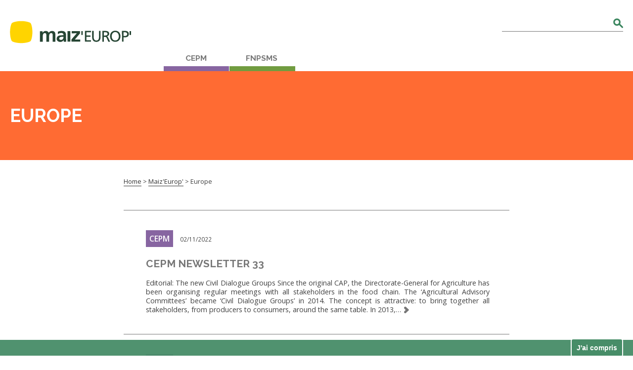

--- FILE ---
content_type: text/html; charset=UTF-8
request_url: https://www.maizeurop.com/en/tag/europe/?post_type=publication
body_size: 13355
content:
<!doctype html>
<!--[if lt IE 7]><html dir="ltr" lang="en-US" prefix="og: https://ogp.me/ns#" class="no-js lt-ie9 lt-ie8 lt-ie7"><![endif]-->
<!--[if (IE 7)&!(IEMobile)]><html dir="ltr" lang="en-US" prefix="og: https://ogp.me/ns#" class="no-js lt-ie9 lt-ie8"><![endif]-->
<!--[if (IE 8)&!(IEMobile)]><html dir="ltr" lang="en-US" prefix="og: https://ogp.me/ns#" class="no-js lt-ie9"><![endif]-->
<!--[if gt IE 8]><!--> <html dir="ltr" lang="en-US" prefix="og: https://ogp.me/ns#" class="no-js"><!--<![endif]-->

	<head>

		<!-- Google Tag Manager -->
<script>(function(w,d,s,l,i){w[l]=w[l]||[];w[l].push({'gtm.start':
new Date().getTime(),event:'gtm.js'});var f=d.getElementsByTagName(s)[0],
j=d.createElement(s),dl=l!='dataLayer'?'&l='+l:'';j.async=true;j.src=
'https://www.googletagmanager.com/gtm.js?id='+i+dl;f.parentNode.insertBefore(j,f);
})(window,document,'script','dataLayer','GTM-5NZ3R8T');</script>
<!-- End Google Tag Manager -->

		<meta charset="utf-8">

		<meta http-equiv="X-UA-Compatible" content="IE=edge">

		<title>Europe | Maiz'Europ'</title>

		<meta name="HandheldFriendly" content="True">
		<meta name="MobileOptimized" content="320">
		<meta name="viewport" content="width=device-width, height=device-height, initial-scale=1"/>

				<link rel="apple-touch-icon" href="https://www.maizeurop.com/wp-content/themes/bones-cua/library/built/img/apple-touch-icon.png">
		<link rel="icon" href="https://www.maizeurop.com/wp-content/themes/bones-cua/favicon.png">
		<!--[if IE]>
			<link rel="shortcut icon" href="https://www.maizeurop.com/wp-content/themes/bones-cua/favicon.ico">
		<![endif]-->
				<meta name="msapplication-TileColor" content="#f01d4f">
		<meta name="msapplication-TileImage" content="https://www.maizeurop.com/wp-content/themes/bones-cua/library/built/img/win8-tile-icon.png">
        <meta name="theme-color" content="#121212">

			<!-- facebook open graph -->
        <meta property="og:title" content="CEPM Newsletter 33"  />
        <meta property="og:type" content="website" />
        <meta property="og:image"  content="" />
        <meta property="og:url" content="https://www.maizeurop.com/en/publication/cepm-newsletter-33/" />

        <meta property="og:description" content="Maïz’Europ’ regroupe les organisations de la filière maïs française" />

		<!-- twitter open graph -->
        <meta name="twitter:card" content="summary" />
       	<meta name="twitter:title" content="CEPM Newsletter 33"  />
        <meta name="twitter:description" value="Maïz’Europ’ regroupe les organisations de la filière maïs française" />


        <meta name="twitter:url" value="https://www.maizeurop.com/en/publication/cepm-newsletter-33/" />
		<meta name="twitter:image" content="" />

	    
		<link rel="alternate" hreflang="en" href="https://www.maizeurop.com/en/tag/europe/" />

		<!-- All in One SEO 4.9.2 - aioseo.com -->
	<meta name="robots" content="max-image-preview:large" />
	<link rel="canonical" href="https://www.maizeurop.com/en/tag/europe/" />
	<link rel="next" href="https://www.maizeurop.com/en/tag/europe/page/2/" />
	<meta name="generator" content="All in One SEO (AIOSEO) 4.9.2" />
		<meta property="og:locale" content="en_US" />
		<meta property="og:site_name" content="Maiz&#039;Europ&#039; |" />
		<meta property="og:type" content="website" />
		<meta property="og:url" content="https://www.maizeurop.com/en/tag/europe/" />
		<meta name="twitter:card" content="summary" />
		<script type="application/ld+json" class="aioseo-schema">
			{"@context":"https:\/\/schema.org","@graph":[{"@type":"BreadcrumbList","@id":"https:\/\/www.maizeurop.com\/en\/tag\/europe\/#breadcrumblist","itemListElement":[{"@type":"ListItem","@id":"https:\/\/www.maizeurop.com\/en\/#listItem","position":1,"name":"Home","item":"https:\/\/www.maizeurop.com\/en\/","nextItem":{"@type":"ListItem","@id":"#listItem","name":"Archives for %"}}]},{"@type":"CollectionPage","@id":"https:\/\/www.maizeurop.com\/en\/tag\/europe\/#collectionpage","url":"https:\/\/www.maizeurop.com\/en\/tag\/europe\/","name":"Europe | Maiz'Europ'","inLanguage":"en-US","isPartOf":{"@id":"https:\/\/www.maizeurop.com\/en\/#website"},"breadcrumb":{"@id":"https:\/\/www.maizeurop.com\/en\/tag\/europe\/#breadcrumblist"}},{"@type":"Organization","@id":"https:\/\/www.maizeurop.com\/en\/#organization","name":"Maiz'Europ'","url":"https:\/\/www.maizeurop.com\/en\/"},{"@type":"WebSite","@id":"https:\/\/www.maizeurop.com\/en\/#website","url":"https:\/\/www.maizeurop.com\/en\/","name":"Maiz'Europ'","inLanguage":"en-US","publisher":{"@id":"https:\/\/www.maizeurop.com\/en\/#organization"}}]}
		</script>
		<!-- All in One SEO -->

<link rel='dns-prefetch' href='//fonts.googleapis.com' />
<link href='https://fonts.gstatic.com' crossorigin rel='preconnect' />
<link rel="alternate" type="application/rss+xml" title="Maiz&#039;Europ&#039; &raquo; Feed" href="https://www.maizeurop.com/en/feed/" />
<link rel="alternate" type="application/rss+xml" title="Maiz&#039;Europ&#039; &raquo; Publications Feed" href="https://www.maizeurop.com/en/publications/feed/" />
<style id='wp-img-auto-sizes-contain-inline-css' type='text/css'>
img:is([sizes=auto i],[sizes^="auto," i]){contain-intrinsic-size:3000px 1500px}
/*# sourceURL=wp-img-auto-sizes-contain-inline-css */
</style>
<style id='wp-emoji-styles-inline-css' type='text/css'>

	img.wp-smiley, img.emoji {
		display: inline !important;
		border: none !important;
		box-shadow: none !important;
		height: 1em !important;
		width: 1em !important;
		margin: 0 0.07em !important;
		vertical-align: -0.1em !important;
		background: none !important;
		padding: 0 !important;
	}
/*# sourceURL=wp-emoji-styles-inline-css */
</style>
<link rel='stylesheet' id='wp-block-library-css' href='https://www.maizeurop.com/wp-includes/css/dist/block-library/style.min.css' type='text/css' media='all' />
<style id='global-styles-inline-css' type='text/css'>
:root{--wp--preset--aspect-ratio--square: 1;--wp--preset--aspect-ratio--4-3: 4/3;--wp--preset--aspect-ratio--3-4: 3/4;--wp--preset--aspect-ratio--3-2: 3/2;--wp--preset--aspect-ratio--2-3: 2/3;--wp--preset--aspect-ratio--16-9: 16/9;--wp--preset--aspect-ratio--9-16: 9/16;--wp--preset--color--black: #000000;--wp--preset--color--cyan-bluish-gray: #abb8c3;--wp--preset--color--white: #ffffff;--wp--preset--color--pale-pink: #f78da7;--wp--preset--color--vivid-red: #cf2e2e;--wp--preset--color--luminous-vivid-orange: #ff6900;--wp--preset--color--luminous-vivid-amber: #fcb900;--wp--preset--color--light-green-cyan: #7bdcb5;--wp--preset--color--vivid-green-cyan: #00d084;--wp--preset--color--pale-cyan-blue: #8ed1fc;--wp--preset--color--vivid-cyan-blue: #0693e3;--wp--preset--color--vivid-purple: #9b51e0;--wp--preset--gradient--vivid-cyan-blue-to-vivid-purple: linear-gradient(135deg,rgb(6,147,227) 0%,rgb(155,81,224) 100%);--wp--preset--gradient--light-green-cyan-to-vivid-green-cyan: linear-gradient(135deg,rgb(122,220,180) 0%,rgb(0,208,130) 100%);--wp--preset--gradient--luminous-vivid-amber-to-luminous-vivid-orange: linear-gradient(135deg,rgb(252,185,0) 0%,rgb(255,105,0) 100%);--wp--preset--gradient--luminous-vivid-orange-to-vivid-red: linear-gradient(135deg,rgb(255,105,0) 0%,rgb(207,46,46) 100%);--wp--preset--gradient--very-light-gray-to-cyan-bluish-gray: linear-gradient(135deg,rgb(238,238,238) 0%,rgb(169,184,195) 100%);--wp--preset--gradient--cool-to-warm-spectrum: linear-gradient(135deg,rgb(74,234,220) 0%,rgb(151,120,209) 20%,rgb(207,42,186) 40%,rgb(238,44,130) 60%,rgb(251,105,98) 80%,rgb(254,248,76) 100%);--wp--preset--gradient--blush-light-purple: linear-gradient(135deg,rgb(255,206,236) 0%,rgb(152,150,240) 100%);--wp--preset--gradient--blush-bordeaux: linear-gradient(135deg,rgb(254,205,165) 0%,rgb(254,45,45) 50%,rgb(107,0,62) 100%);--wp--preset--gradient--luminous-dusk: linear-gradient(135deg,rgb(255,203,112) 0%,rgb(199,81,192) 50%,rgb(65,88,208) 100%);--wp--preset--gradient--pale-ocean: linear-gradient(135deg,rgb(255,245,203) 0%,rgb(182,227,212) 50%,rgb(51,167,181) 100%);--wp--preset--gradient--electric-grass: linear-gradient(135deg,rgb(202,248,128) 0%,rgb(113,206,126) 100%);--wp--preset--gradient--midnight: linear-gradient(135deg,rgb(2,3,129) 0%,rgb(40,116,252) 100%);--wp--preset--font-size--small: 13px;--wp--preset--font-size--medium: 20px;--wp--preset--font-size--large: 36px;--wp--preset--font-size--x-large: 42px;--wp--preset--spacing--20: 0.44rem;--wp--preset--spacing--30: 0.67rem;--wp--preset--spacing--40: 1rem;--wp--preset--spacing--50: 1.5rem;--wp--preset--spacing--60: 2.25rem;--wp--preset--spacing--70: 3.38rem;--wp--preset--spacing--80: 5.06rem;--wp--preset--shadow--natural: 6px 6px 9px rgba(0, 0, 0, 0.2);--wp--preset--shadow--deep: 12px 12px 50px rgba(0, 0, 0, 0.4);--wp--preset--shadow--sharp: 6px 6px 0px rgba(0, 0, 0, 0.2);--wp--preset--shadow--outlined: 6px 6px 0px -3px rgb(255, 255, 255), 6px 6px rgb(0, 0, 0);--wp--preset--shadow--crisp: 6px 6px 0px rgb(0, 0, 0);}:where(.is-layout-flex){gap: 0.5em;}:where(.is-layout-grid){gap: 0.5em;}body .is-layout-flex{display: flex;}.is-layout-flex{flex-wrap: wrap;align-items: center;}.is-layout-flex > :is(*, div){margin: 0;}body .is-layout-grid{display: grid;}.is-layout-grid > :is(*, div){margin: 0;}:where(.wp-block-columns.is-layout-flex){gap: 2em;}:where(.wp-block-columns.is-layout-grid){gap: 2em;}:where(.wp-block-post-template.is-layout-flex){gap: 1.25em;}:where(.wp-block-post-template.is-layout-grid){gap: 1.25em;}.has-black-color{color: var(--wp--preset--color--black) !important;}.has-cyan-bluish-gray-color{color: var(--wp--preset--color--cyan-bluish-gray) !important;}.has-white-color{color: var(--wp--preset--color--white) !important;}.has-pale-pink-color{color: var(--wp--preset--color--pale-pink) !important;}.has-vivid-red-color{color: var(--wp--preset--color--vivid-red) !important;}.has-luminous-vivid-orange-color{color: var(--wp--preset--color--luminous-vivid-orange) !important;}.has-luminous-vivid-amber-color{color: var(--wp--preset--color--luminous-vivid-amber) !important;}.has-light-green-cyan-color{color: var(--wp--preset--color--light-green-cyan) !important;}.has-vivid-green-cyan-color{color: var(--wp--preset--color--vivid-green-cyan) !important;}.has-pale-cyan-blue-color{color: var(--wp--preset--color--pale-cyan-blue) !important;}.has-vivid-cyan-blue-color{color: var(--wp--preset--color--vivid-cyan-blue) !important;}.has-vivid-purple-color{color: var(--wp--preset--color--vivid-purple) !important;}.has-black-background-color{background-color: var(--wp--preset--color--black) !important;}.has-cyan-bluish-gray-background-color{background-color: var(--wp--preset--color--cyan-bluish-gray) !important;}.has-white-background-color{background-color: var(--wp--preset--color--white) !important;}.has-pale-pink-background-color{background-color: var(--wp--preset--color--pale-pink) !important;}.has-vivid-red-background-color{background-color: var(--wp--preset--color--vivid-red) !important;}.has-luminous-vivid-orange-background-color{background-color: var(--wp--preset--color--luminous-vivid-orange) !important;}.has-luminous-vivid-amber-background-color{background-color: var(--wp--preset--color--luminous-vivid-amber) !important;}.has-light-green-cyan-background-color{background-color: var(--wp--preset--color--light-green-cyan) !important;}.has-vivid-green-cyan-background-color{background-color: var(--wp--preset--color--vivid-green-cyan) !important;}.has-pale-cyan-blue-background-color{background-color: var(--wp--preset--color--pale-cyan-blue) !important;}.has-vivid-cyan-blue-background-color{background-color: var(--wp--preset--color--vivid-cyan-blue) !important;}.has-vivid-purple-background-color{background-color: var(--wp--preset--color--vivid-purple) !important;}.has-black-border-color{border-color: var(--wp--preset--color--black) !important;}.has-cyan-bluish-gray-border-color{border-color: var(--wp--preset--color--cyan-bluish-gray) !important;}.has-white-border-color{border-color: var(--wp--preset--color--white) !important;}.has-pale-pink-border-color{border-color: var(--wp--preset--color--pale-pink) !important;}.has-vivid-red-border-color{border-color: var(--wp--preset--color--vivid-red) !important;}.has-luminous-vivid-orange-border-color{border-color: var(--wp--preset--color--luminous-vivid-orange) !important;}.has-luminous-vivid-amber-border-color{border-color: var(--wp--preset--color--luminous-vivid-amber) !important;}.has-light-green-cyan-border-color{border-color: var(--wp--preset--color--light-green-cyan) !important;}.has-vivid-green-cyan-border-color{border-color: var(--wp--preset--color--vivid-green-cyan) !important;}.has-pale-cyan-blue-border-color{border-color: var(--wp--preset--color--pale-cyan-blue) !important;}.has-vivid-cyan-blue-border-color{border-color: var(--wp--preset--color--vivid-cyan-blue) !important;}.has-vivid-purple-border-color{border-color: var(--wp--preset--color--vivid-purple) !important;}.has-vivid-cyan-blue-to-vivid-purple-gradient-background{background: var(--wp--preset--gradient--vivid-cyan-blue-to-vivid-purple) !important;}.has-light-green-cyan-to-vivid-green-cyan-gradient-background{background: var(--wp--preset--gradient--light-green-cyan-to-vivid-green-cyan) !important;}.has-luminous-vivid-amber-to-luminous-vivid-orange-gradient-background{background: var(--wp--preset--gradient--luminous-vivid-amber-to-luminous-vivid-orange) !important;}.has-luminous-vivid-orange-to-vivid-red-gradient-background{background: var(--wp--preset--gradient--luminous-vivid-orange-to-vivid-red) !important;}.has-very-light-gray-to-cyan-bluish-gray-gradient-background{background: var(--wp--preset--gradient--very-light-gray-to-cyan-bluish-gray) !important;}.has-cool-to-warm-spectrum-gradient-background{background: var(--wp--preset--gradient--cool-to-warm-spectrum) !important;}.has-blush-light-purple-gradient-background{background: var(--wp--preset--gradient--blush-light-purple) !important;}.has-blush-bordeaux-gradient-background{background: var(--wp--preset--gradient--blush-bordeaux) !important;}.has-luminous-dusk-gradient-background{background: var(--wp--preset--gradient--luminous-dusk) !important;}.has-pale-ocean-gradient-background{background: var(--wp--preset--gradient--pale-ocean) !important;}.has-electric-grass-gradient-background{background: var(--wp--preset--gradient--electric-grass) !important;}.has-midnight-gradient-background{background: var(--wp--preset--gradient--midnight) !important;}.has-small-font-size{font-size: var(--wp--preset--font-size--small) !important;}.has-medium-font-size{font-size: var(--wp--preset--font-size--medium) !important;}.has-large-font-size{font-size: var(--wp--preset--font-size--large) !important;}.has-x-large-font-size{font-size: var(--wp--preset--font-size--x-large) !important;}
/*# sourceURL=global-styles-inline-css */
</style>

<style id='classic-theme-styles-inline-css' type='text/css'>
/*! This file is auto-generated */
.wp-block-button__link{color:#fff;background-color:#32373c;border-radius:9999px;box-shadow:none;text-decoration:none;padding:calc(.667em + 2px) calc(1.333em + 2px);font-size:1.125em}.wp-block-file__button{background:#32373c;color:#fff;text-decoration:none}
/*# sourceURL=/wp-includes/css/classic-themes.min.css */
</style>
<link rel='stylesheet' id='wpml-legacy-dropdown-click-0-css' href='https://www.maizeurop.com/wp-content/plugins/sitepress-multilingual-cms/templates/language-switchers/legacy-dropdown-click/style.min.css' type='text/css' media='all' />
<style id='wpml-legacy-dropdown-click-0-inline-css' type='text/css'>
.wpml-ls-statics-shortcode_actions{background-color:#ffffff;}.wpml-ls-statics-shortcode_actions, .wpml-ls-statics-shortcode_actions .wpml-ls-sub-menu, .wpml-ls-statics-shortcode_actions a {border-color:#cdcdcd;}.wpml-ls-statics-shortcode_actions a, .wpml-ls-statics-shortcode_actions .wpml-ls-sub-menu a, .wpml-ls-statics-shortcode_actions .wpml-ls-sub-menu a:link, .wpml-ls-statics-shortcode_actions li:not(.wpml-ls-current-language) .wpml-ls-link, .wpml-ls-statics-shortcode_actions li:not(.wpml-ls-current-language) .wpml-ls-link:link {color:#444444;background-color:#ffffff;}.wpml-ls-statics-shortcode_actions .wpml-ls-sub-menu a:hover,.wpml-ls-statics-shortcode_actions .wpml-ls-sub-menu a:focus, .wpml-ls-statics-shortcode_actions .wpml-ls-sub-menu a:link:hover, .wpml-ls-statics-shortcode_actions .wpml-ls-sub-menu a:link:focus {color:#000000;background-color:#eeeeee;}.wpml-ls-statics-shortcode_actions .wpml-ls-current-language > a {color:#444444;background-color:#ffffff;}.wpml-ls-statics-shortcode_actions .wpml-ls-current-language:hover>a, .wpml-ls-statics-shortcode_actions .wpml-ls-current-language>a:focus {color:#000000;background-color:#eeeeee;}
/*# sourceURL=wpml-legacy-dropdown-click-0-inline-css */
</style>
<link rel='stylesheet' id='opensans-css' href='https://fonts.googleapis.com/css?family=Open+Sans%3A400%2C400italic%2C600%2C600italic%2C700%2C700italic' type='text/css' media='all' />
<link rel='stylesheet' id='raleway-css' href='https://fonts.googleapis.com/css?family=Raleway%3A700' type='text/css' media='all' />
<link rel='stylesheet' id='bones-stylesheet-css' href='https://www.maizeurop.com/wp-content/themes/bones-cua/library/built/style.css?20170124' type='text/css' media='all' />
<script type="text/javascript" src="https://www.maizeurop.com/wp-content/plugins/sitepress-multilingual-cms/templates/language-switchers/legacy-dropdown-click/script.min.js" id="wpml-legacy-dropdown-click-0-js"></script>
<link rel="https://api.w.org/" href="https://www.maizeurop.com/en/wp-json/" /><link rel="alternate" title="JSON" type="application/json" href="https://www.maizeurop.com/en/wp-json/wp/v2/tags/415" /><meta name="generator" content="WPML ver:4.8.6 stt:1,4;" />
		<style type="text/css" id="wp-custom-css">
			article.homepage_external-link__bloc {
    margin-left: 70px;
}

@media screen and (max-width: 767px) {
    article.homepage_external-link__bloc {
        width: 100%!important;
        margin-left: 0; /* Optionnel, souvent utile sur mobile */
				display: block;  
    }
}		</style>
		<style type="text/css">#wpadminbar, #wpadminbar .menupop .ab-sub-wrapper, .ab-sub-secondary, #wpadminbar .quicklinks .menupop ul.ab-sub-secondary,#wpadminbar .quicklinks .menupop ul.ab-sub-secondary .ab-submenu {background:#1b2831}#wpadminbar a.ab-item, #wpadminbar>#wp-toolbar span.ab-label, #wpadminbar>#wp-toolbar span.noticon, #wpadminbar .ab-icon:before,#wpadminbar .ab-item:before {color:}#wpadminbar .quicklinks .menupop ul li a, #wpadminbar .quicklinks .menupop ul li a strong, #wpadminbar .quicklinks .menupop.hover ul li a,#wpadminbar.nojs .quicklinks .menupop:hover ul li a {color:; font-size:13px !important }#wpadminbar:not(.mobile)>#wp-toolbar a:focus span.ab-label,#wpadminbar:not(.mobile)>#wp-toolbar li:hover span.ab-label,#wpadminbar>#wp-toolbar li.hover span.ab-label, #wpadminbar.mobile .quicklinks .hover .ab-icon:before,#wpadminbar.mobile .quicklinks .hover .ab-item:before, #wpadminbar .quicklinks .menupop .ab-sub-secondary>li .ab-item:focus a,#wpadminbar .quicklinks .menupop .ab-sub-secondary>li>a:hover {color:}#wpadminbar .quicklinks .ab-sub-wrapper .menupop.hover>a,#wpadminbar .quicklinks .menupop ul li a:focus,#wpadminbar .quicklinks .menupop ul li a:focus strong,#wpadminbar .quicklinks .menupop ul li a:hover,#wpadminbar .quicklinks .menupop ul li a:hover strong,#wpadminbar .quicklinks .menupop.hover ul li a:focus,#wpadminbar .quicklinks .menupop.hover ul li a:hover,#wpadminbar li #adminbarsearch.adminbar-focused:before,#wpadminbar li .ab-item:focus:before,#wpadminbar li a:focus .ab-icon:before,#wpadminbar li.hover .ab-icon:before,#wpadminbar li.hover .ab-item:before,#wpadminbar li:hover #adminbarsearch:before,#wpadminbar li:hover .ab-icon:before,#wpadminbar li:hover .ab-item:before,#wpadminbar.nojs .quicklinks .menupop:hover ul li a:focus,#wpadminbar.nojs .quicklinks .menupop:hover ul li a:hover, #wpadminbar .quicklinks .ab-sub-wrapper .menupop.hover>a .blavatar,#wpadminbar .quicklinks li a:focus .blavatar,#wpadminbar .quicklinks li a:hover .blavatar{color:}#wpadminbar .menupop .ab-sub-wrapper, #wpadminbar .shortlink-input {background:}#wpadminbar .ab-submenu .ab-item, #wpadminbar .quicklinks .menupop ul.ab-submenu li a,#wpadminbar .quicklinks .menupop ul.ab-submenu li a.ab-item {color:}#wpadminbar .ab-submenu .ab-item:hover, #wpadminbar .quicklinks .menupop ul.ab-submenu li a:hover,#wpadminbar .quicklinks .menupop ul.ab-submenu li a.ab-item:hover {color:}.quicklinks li.wpshapere_site_title a{ outline:none; border:none;}.quicklinks li.wpshapere_site_title {width:180px !important;margin-top:-px !important;margin-top:px !important;}.quicklinks li.wpshapere_site_title a{outline:none; border:none;}.quicklinks li.wpshapere_site_title a, .quicklinks li.wpshapere_site_title a:hover, .quicklinks li.wpshapere_site_title a:focus {background-size:80%!important;}#adminmenuwrap{-webkit-box-shadow:0px 4px 16px 0px rgba(0,0,0,0.3);-moz-box-shadow:0px 4px 16px 0px rgba(0,0,0,0.3);box-shadow:0px 4px 16px 0px rgba(0,0,0,0.3);}ul#adminmenu a.wp-has-current-submenu:after, ul#adminmenu>li.current>a.current:after{border-right-color:transparent;}#wpadminbar * .ab-sub-wrapper {transition:all 280ms cubic-bezier(.4,0,.2,1) !important;}#wp-toolbar > ul > li > .ab-sub-wrapper {-webkit-transform:scale(.25,0);transform:scale(.25,0);-webkit-transition:all 280ms cubic-bezier(.4,0,.2,1);transition:all 280ms cubic-bezier(.4,0,.2,1);-webkit-transform-origin:50% 0 !important;transform-origin:50% 0 !important;display:block !important;opacity:0 !important;}#wp-toolbar > ul > li.hover > .ab-sub-wrapper {-webkit-transform:scale(1,1);transform:scale(1,1);opacity:1 !important;}#wp-toolbar > ul > li > .ab-sub-wrapper:before {position:absolute;top:-8px;left:20%;content:"";display:block;border:6px solid transparent;border-bottom-color:transparent;border-bottom-color:;transition:all 0.2s ease-in-out;-moz-transition:all 0.2s ease-in-out;-webkit-transition:all 0.2s ease-in-out;}#wp-toolbar > ul > li.hover > .ab-sub-wrapper:before {top:-12px;}#wp-toolbar > ul > li#wp-admin-bar-my-account > .ab-sub-wrapper:before{left:60%}#wpadminbar .ab-top-menu>li.hover>.ab-item,#wpadminbar.nojq .quicklinks .ab-top-menu>li>.ab-item:focus,#wpadminbar:not(.mobile) .ab-top-menu>li:hover>.ab-item,#wpadminbar:not(.mobile) .ab-top-menu>li>.ab-item:focus{background:#1b2831; color:}</style>
	</head>

	<body data-rsssl=1 class="archive post-type-archive post-type-archive-publication wp-theme-bones-cua" itemscope itemtype="http://schema.org/WebPage">
		
		<!-- Google Tag Manager (noscript) -->
<noscript><iframe src="https://www.googletagmanager.com/ns.html?id=GTM-5NZ3R8T"
height="0" width="0" style="display:none;visibility:hidden"></iframe></noscript>
<!-- End Google Tag Manager (noscript) -->

				<svg width="0" height="0" style="position:absolute"><symbol id="icon-actus" viewBox="0 0 198 141"><style>.ast0,.ast1{fill:none;stroke:#3b865f;stroke-width:15;stroke-linejoin:round;stroke-miterlimit:10}.ast1{stroke-linecap:round}</style><path class="ast0" d="M110.6 21.9L83.1 37h-75v57.6h75l27.5 13.9z"/><path class="ast1" d="M28.4 95.3v37.6H51V101M167.3 8.6l-26.6 26.6M190.3 64.3h-37.6M167.3 120.3l-26.6-26.7"/><path class="ast0" d="M81 37v60"/></symbol><symbol id="icon-arrow" viewBox="0 0 25.8 34.8"><style/><path class="bst0" d="M18.8 24.4l-1.4 1.4-16-16-.1-.1C.5 8.7.1 7.4.1 6.1c0-3.3 2.7-6 6-6 1.3 0 2.6.4 3.6 1.2l.1.1 16 16-1.4 1.4-5.6 5.6z"/><path class="bst0" d="M24.4 15.9l1.4 1.4-16 16-.1.1c-1 .8-2.3 1.2-3.6 1.2-3.3 0-6-2.7-6-6 0-1.3.4-2.6 1.2-3.6l.1-.1 16-16 1.4 1.4 5.6 5.6z"/></symbol><symbol id="icon-book" viewBox="0 0 161.5 120.9"><style>.cst0{fill:none;stroke:#3b865f;stroke-width:15;stroke-linejoin:round;stroke-miterlimit:10}</style><path class="cst0" d="M7.8 18v95s34.5-22 73 0V18c-32.6-18.5-65-7.5-73 0zM153.8 18v95s-34.5-22-73 0V18c32.4-18.5 65-7.5 73 0z"/></symbol><symbol id="icon-calendar" viewBox="0 0 115.2 161"><style>.dst0,.dst1{fill:none;stroke:#3b865f;stroke-width:15;stroke-linejoin:round;stroke-miterlimit:10}.dst1{stroke-linecap:round}</style><path class="dst1" d="M37.4 7.8v37.7M76.5 7.8v37.7M70.1 70.1H45h25.1zM45 95.2V70.1v25.1zM45 126.6h9.6c8.7 0 15.7-7 15.7-15.7s-7-15.7-15.7-15.7H45"/><path class="dst0" d="M7.9 24.8h99.4v128.7H7.9z"/></symbol><symbol id="icon-download" viewBox="0 0 35.2 44"><style/><path class="est0" d="M10.7 36.4L9.3 35l16-16 .1-.1c1-.8 2.3-1.2 3.6-1.2 3.3 0 6 2.7 6 6 0 1.3-.4 2.6-1.2 3.6l-.1.1-16 16-1.4-1.4-5.6-5.6z"/><path class="est0" d="M19.1 42l-1.4 1.4-16-16-.1-.1C.8 26.3.4 25 .4 23.7c0-3.3 2.7-6 6-6 1.3 0 2.6.4 3.6 1.2l.1.1 16 16-1.4 1.4-5.6 5.6zM6.4.3C2.9.3.2 3.1.2 6.5c0 3.5 2.8 6.2 6.2 6.2h22.5c3.5 0 6.2-2.8 6.2-6.2C35.1 3 32.3.3 28.9.3H6.4z"/></symbol><symbol id="icon-epi" viewBox="0 0 220.2 217"><style>.fst0{fill:none;stroke:#fff;stroke-width:15;stroke-linecap:round;stroke-linejoin:round;stroke-miterlimit:10}</style><path class="fst0" d="M75 142.4c63.9-31.1 84.7.4 133.7-16-72 26.7-101.3 78.7-151.5 67.8l-15.2 15-16.9-16.9-16.9-17 15-15.2C12.3 110 64.3 80.7 91 8.7c-16.4 49 15.1 69.7-16 133.7zM94.7 74l6.7 6.7M116.5 94.4l6.7 6.6M101.6 109.3l6.7 6.7M131.8 79.2l6.6 6.6M112.1 61.7l6.6 6.7M149.8 97.3l6.7 6.6M149 65.1l5.1 5M166.8 82.9l4.5 4.4M130.8 46.8l5 5M164.8 50.3l4.1 4.1M182.5 67.1l3.4 3.3M148.1 32.6l4.3 4.4M181 35.3l3.1 3.1M166.5 19.8l2.9 2.9M196.8 51.2l3.5 3.4M184.9 8.2v.1M210.5 34.8l.2.2M197.6 22l.2.2M212 8.6l.1.2M137.9 114.8l6.7 6.6"/></symbol><symbol id="icon-grow" viewBox="0 0 175.7 150.3"><style>.gst0{fill:none;stroke:#3b865f;stroke-width:15;stroke-linecap:round;stroke-linejoin:round;stroke-miterlimit:10}</style><path class="gst0" d="M165.3 142.7H7.7V7.7"/><path class="gst0" d="M11.8 141.3l53.4-74.7 30.9 17.8 67.8-67.8"/><path class="gst0" d="M129 14.5h39v39.1"/></symbol><symbol id="icon-infos" viewBox="0 0 151.5 151.2"><style>.hst0{fill:none;stroke:#3b865f;stroke-width:15;stroke-linecap:round;stroke-linejoin:round;stroke-miterlimit:10}.hst1{fill:#3b865f}</style><circle class="hst0" cx="75.6" cy="75.7" r="67.5"/><path class="hst1" d="M67.9 36c2.1-2.1 4.6-3.1 7.7-3.1 3.1 0 5.6 1 7.7 3.1 2.1 2.1 3.1 4.6 3.1 7.7 0 3.1-1 5.7-3.1 7.7-2.1 2.1-4.6 3.1-7.7 3.1-3.1 0-5.6-1-7.7-3.1-2.1-2.1-3.1-4.6-3.1-7.7 0-3.1 1-5.7 3.1-7.7zm16.5 73.3c0 2.9-.8 5.1-2.4 6.8-1.6 1.6-3.7 2.4-6.4 2.4s-4.8-.8-6.4-2.4c-1.6-1.6-2.4-3.9-2.4-6.8V74.4c0-2.9.8-5.1 2.4-6.8 1.6-1.6 3.7-2.4 6.4-2.4s4.8.8 6.4 2.4c1.6 1.6 2.4 3.9 2.4 6.8v34.9z"/></symbol><symbol id="icon-key" viewBox="0 0 99.7 186.3"><style>.ist0{fill:none;stroke:#3b865f;stroke-width:15;stroke-linecap:round;stroke-linejoin:round;stroke-miterlimit:10}</style><path class="ist0" d="M70 99.9V28.3c0-11-9-20-20-20s-20 9-20 20v71.6C17 107 8.2 120.7 8.2 136.6c0 23.1 18.7 41.8 41.8 41.8s41.8-18.7 41.8-41.8c0-15.8-8.8-29.6-21.8-36.7zM40.4 118.4c-5.7 3.1-9.6 9.2-9.6 16.2M35.2 83.3h50M72.7 59.8h12.5M70.7 36.3h14.5"/></symbol><symbol id="icon-link" viewBox="0 0 143 143.2"><style>.jst0,.jst1{fill:none;stroke:#3b865f;stroke-width:15;stroke-linejoin:round;stroke-miterlimit:10}.jst1{stroke-linecap:round}</style><path transform="rotate(134.999 43.949 99.15)" class="jst0" d="M16.6 76.9h54.8v44.6H16.6z"/><path transform="rotate(134.999 99.608 43.491)" class="jst0" d="M72.2 21.2H127v44.6H72.2z"/><path class="jst1" d="M51.9 91.6l40-40"/></symbol><symbol id="icon-paper" viewBox="0 0 114.8 144"><style>.kst0,.kst1{fill:none;stroke:#3b865f;stroke-width:15;stroke-linejoin:round;stroke-miterlimit:10}.kst1{stroke-linecap:round}</style><path class="kst0" d="M58.5 7.8L8.3 52h50.2z"/><path class="kst0" d="M57.5 7.8h49.7v128.6H7.8V52z"/><path class="kst1" d="M32.4 80.3h50.2M32.4 108.3h50.2"/></symbol><symbol id="icon-people" viewBox="0 0 207.7 160.7"><style>.lst0{fill:none;stroke:#3b865f;stroke-width:15;stroke-linecap:round;stroke-linejoin:round;stroke-miterlimit:10}</style><circle class="lst0" cx="104" cy="74.4" r="30.5"/><path class="lst0" d="M58.7 152.4v-20c0-14 11.4-25.4 25.4-25.4h39.8c14 0 25.4 11.4 25.4 25.4v20"/><circle class="lst0" cx="164" cy="32.3" r="24"/><path class="lst0" d="M134.5 58h45.2c11 0 20 9 20 20v26"/><circle class="lst0" cx="44" cy="32.3" r="24"/><path class="lst0" d="M8.3 104V78c0-11 9-20 20-20h47.2"/></symbol><symbol id="icon-planet" viewBox="0 0 156 154"><style>.mst0{fill:none;stroke:#3b865f;stroke-width:15;stroke-linecap:round;stroke-linejoin:round;stroke-miterlimit:10}</style><circle class="mst0" cx="78.2" cy="77.8" r="66.8"/><path class="mst0" d="M97 17s-18 7.5-20.5 10-2.5 10.5 2 10.5 12 2 6.5 8.5-5 14-14 8.5-13-10-17.5-5.5-13.5 7.5-12 17.5S49 85 53 83.5s4.5-6.5 9.5-.5 12.5 6 9 12-8 12-4 17.5 2.5 6.5 11.5 2 7.5-7.5 9.5-11.5 9-2 6.5-8-7-7.5-.5-10.5 14-8.5 9-11.5-8 0-9-3.5-2-7.5-4-8.5-10-3-1-4 5.5 3.5 16-3.5 14-5.5 14.5-13-.5-14-.5-14"/></symbol><symbol id="icon-play" viewBox="0 0 28 28"><style>.nst0{fill:#fff}</style><path class="nst0" d="M28 14L0 28V0l28 14z"/></symbol><symbol viewBox="0 0 256 256" id="icon-plus"><path d="M208 122h-74V48c0-3.534-2.466-6.4-6-6.4s-6 2.866-6 6.4v74H48c-3.534 0-6.4 2.466-6.4 6s2.866 6 6.4 6h74v74c0 3.534 2.466 6.4 6 6.4s6-2.866 6-6.4v-74h74c3.534 0 6.4-2.466 6.4-6s-2.866-6-6.4-6z"/></symbol><symbol id="icon-quote" viewBox="0 0 190.5 141.2"><style>.pst0{fill:none;stroke:#3b865f;stroke-width:15;stroke-linecap:round;stroke-linejoin:round;stroke-miterlimit:10}</style><path class="pst0" d="M8 89.6C8 44.4 44.5 7.9 89.6 7.9M79.8 110.1c0 12.9-10.5 23.4-23.4 23.4H31.5c-13 .1-23.5-10.4-23.5-23.4V85.2c0-12.9 10.5-23.4 23.4-23.4h24.9c12.9 0 23.4 10.5 23.4 23.4v24.9z"/><g><path class="pst0" d="M101.3 89.6c0-45.1 36.6-81.7 81.7-81.7M173.1 110.1c0 12.9-10.5 23.4-23.4 23.4h-24.9c-12.9 0-23.4-10.5-23.4-23.4V85.2c0-12.9 10.5-23.4 23.4-23.4h24.9c12.9 0 23.4 10.5 23.4 23.4v24.9z"/></g></symbol><symbol id="icon-scommunique" viewBox="0 0 157.2 98"><style>.qst0{fill:none;stroke:#3b865f;stroke-width:15;stroke-linecap:round;stroke-linejoin:round;stroke-miterlimit:10}</style><path class="qst0" d="M126.2 36.5c0 14.9-12.1 27-27 27s-27-12.1-27-27 12.1-27 27-27c15 0 27 12.1 27 27zM120.5 55.2l29.1 29.2M40.4 7.8L8.1 36.2h32.3z"/><path class="qst0" d="M39.8 7.8h31.9v82.7H7.8V36.2zM23.6 54.4h32.3M23.6 72.4h32.3"/></symbol><symbol id="icon-search" viewBox="0 0 93.2 91"><style>.rst0{fill:none;stroke:#3b865f;stroke-width:15;stroke-linecap:round;stroke-linejoin:round;stroke-miterlimit:10}</style><path class="rst0" d="M62 35c0 14.9-12.1 27-27 27S8 49.9 8 35 20.1 8 35 8s27 12.1 27 27zM56.2 53.8l29.2 29.1"/></symbol><symbol id="icon-searchpub" viewBox="0 0 154 90.7"><style>.sst0,.sst1{fill:none;stroke:#3b865f;stroke-width:15;stroke-linejoin:round;stroke-miterlimit:10}.sst1{stroke-linecap:round}</style><path class="sst0" d="M7.9 29.3v52.3s19-12.1 40.2 0V29.3c-17.9-10.2-35.8-4.1-40.2 0z"/><path class="sst0" d="M88.3 64.7v17s-19-12.1-40.2 0V29.3c7.5-4.3 15-5.7 21.5-5.6"/><path class="sst1" d="M123 35c0 14.9-12.1 27-27 27S69 49.9 69 35 81.1 8 96 8s27 12.1 27 27zM117.2 53.7l29.2 29.2"/></symbol><symbol id="icon-video" viewBox="0 0 161.1 114.8"><style>.tst0{fill:none;stroke:#3b865f;stroke-width:15;stroke-linejoin:round;stroke-miterlimit:10}</style><path class="tst0" d="M7.6 7.7h146v99.4H7.6z"/><path class="tst0" d="M62.2 33.3L104 57.4 62.2 81.5z"/></symbol><symbol viewBox="0 0 768 1024" id="icon-view"><path d="M640 768H128V257.906L256 256V128H0v768h768V576H640v192zM384 128l128 128-192 192 128 128 192-192 128 128V128H384z"/></symbol><symbol id="maiz-footer-logo" viewBox="0 0 216.7 296.3"><style>.vst0{fill:#ffd400}.vst1{fill:#fff}</style><path class="vst0" d="M216.5 109.9c-.1-43.5-9.8-80.6-18-89.8C190 11.8 151.9.2 108.4.3 64.8.4 26.1 11.7 17.9 20.5 9.8 29.7.2 66.8.3 110.3c.1 43.5 9.8 79.5 18 88.9 8.2 8.6 47.1 19.7 90.5 19.7 43.5-.1 81.9-11.4 90.1-20 8.1-9.2 17.7-45.5 17.6-89"/><path class="vst1" d="M18.4 274.1h5.2v3h.1c1.7-2.6 4.3-3.5 6.3-3.5 3 0 5.1 1.1 6.3 3.8 1.3-2.6 4.1-3.8 6.7-3.8 5.3 0 6.8 3.6 6.8 8.4v13.5h-5.6v-12.7c0-2 0-4.8-3.2-4.8-3.7 0-4.1 4.4-4.1 7.2v10.4h-5.6v-12.7c0-2 0-4.8-3.2-4.8-3.7 0-4.2 4.4-4.2 7.2v10.4h-5.6M54.6 275.2c2.2-1 5.1-1.6 7.4-1.6 6.5 0 9.2 2.7 9.2 9v2.7c0 2.2 0 3.8.1 5.4 0 1.6.1 3.1.2 4.8h-4.9c-.2-1.1-.2-2.5-.3-3.2h-.1c-1.3 2.4-4.1 3.7-6.6 3.7-3.8 0-7.5-2.3-7.5-6.3 0-3.2 1.5-5.1 3.6-6.1s4.9-1.2 7.2-1.2H66c0-3.4-1.5-4.6-4.8-4.6-2.4 0-4.7.9-6.6 2.3m6.5 11.8c1.7 0 3-.7 3.9-1.9.9-1.2 1.1-2.7 1.1-4.4h-2.4c-2.5 0-6.2.4-6.2 3.7.1 1.8 1.6 2.6 3.6 2.6zM74.4 274.1H80v21.4h-5.6zM82.8 274.1h16.9v4.5l-10.6 12.5h11v4.4H82.3v-4.6l10.9-12.5H82.8M102.4 274.1h2.8v7.9h-2.8zM109.7 273.6H122v2.7h-9.2v6.4h8.4v2.8h-8.4l.1 7.2h9.1v2.7l-12.3.1M141.5 286.4c0 6.1-3.1 9.4-8.5 9.5-5.4 0-8.5-3.3-8.5-9.5v-12.8h3.1V286c0 4.2 1.3 7.1 5.4 7.1 4 0 5.4-2.9 5.4-7.1v-12.4h3.1M145.1 273.5h5.4c4.3 0 8.5.7 8.5 5.9 0 2.7-2 4.6-4.5 5v.1c1 .4 1.5.9 2.1 2.2l4.2 8.7h-3.6l-3.4-7.6c-1-2.1-2-2.1-3.7-2.1h-1.9v9.7h-3.1m3.2-12.5h2.7c3 0 4.7-1.3 4.7-3.4 0-2-1.5-3.2-4.4-3.2h-3v6.6zM171.4 273.1c6.6 0 10.5 4.8 10.5 11.3 0 6.7-3.9 11.3-10.5 11.3-6.7 0-10.5-4.7-10.5-11.3-.1-6.4 3.8-11.3 10.5-11.3m0 19.9c5 0 7.2-4.2 7.2-8.6 0-4.5-2.4-8.6-7.2-8.6-4.8 0-7.2 4.1-7.2 8.6-.1 4.4 2.1 8.6 7.2 8.6zM185 273.5h5.8c4.5 0 8.2 1.6 8.2 6.6 0 4.9-3.8 6.6-7.7 6.6h-3.1v8.8h-3.1m3.1-11.6h3.1c1.9 0 4.4-1 4.4-3.9 0-2.8-2.9-3.8-4.8-3.8h-2.7v7.7zM200.5 274h2.9v7.9h-2.9z"/></symbol><symbol id="maizeurop-logo" viewBox="0 0 242.3 45"><style>.wst0{fill:#264534}.wst1{fill:#ffd400}</style><path class="wst1" d="M45 22.5c0-8.8-2-16.2-3.7-18.1-1.8-1.7-9.6-4-18.6-4-9 0-17 2.3-18.7 4.1C2.3 6.4.3 13.8.3 22.6s2 16 3.7 17.9c1.7 1.7 9.7 4 18.7 4s16.9-2.3 18.6-4c1.7-2 3.7-9.3 3.7-18"/><path class="wst0" d="M60.2 20.7h5.1v2.9h.1c1.7-2.6 4.2-3.4 6.2-3.4 2.9 0 5 1.1 6.2 3.7 1.3-2.5 4-3.7 6.6-3.7 5.2 0 6.7 3.5 6.7 8.2v13.3h-5.5V29.2c0-2 0-4.7-3.1-4.7-3.6 0-4.1 4.3-4.1 7.1v10.2h-5.5V29.2c0-2 0-4.7-3.1-4.7-3.6 0-4.1 4.3-4.1 7.1v10.2h-5.5M95.9 21.7c2.1-1 5-1.6 7.3-1.6 6.4 0 9.1 2.7 9.1 8.9v2.7c0 2.1 0 3.7.1 5.3 0 1.6.1 3.1.2 4.7h-4.8c-.2-1.1-.2-2.5-.3-3.1h-.1c-1.3 2.3-4 3.6-6.5 3.6-3.7 0-7.4-2.2-7.4-6.2 0-3.2 1.5-5 3.6-6s4.8-1.2 7.1-1.2h3c0-3.4-1.5-4.5-4.7-4.5-2.3 0-4.7.9-6.5 2.3m6.3 11.5c1.7 0 3-.7 3.8-1.9.9-1.2 1.1-2.7 1.1-4.3h-2.4c-2.4 0-6.1.4-6.1 3.6.1 1.9 1.6 2.6 3.6 2.6zM115.3 20.6h5.5v21h-5.5zM123.6 20.6h16.6v4.5l-10.4 12.3h10.8v4.2h-17.5v-4.4l10.7-12.4-10.2.1M142.9 20.6h2.8v7.7h-2.8zM150 20.1h12.1v2.7h-9v6.3h8.2v2.7h-8.2v7.1h9v2.7h-12M181.3 32.7c0 6-3.1 9.3-8.4 9.3-5.3 0-8.4-3.3-8.4-9.3V20.1h3.1v12.2c0 4.1 1.3 7 5.3 7s5.3-2.9 5.3-7V20.1h3.1M184.9 20.1h5.3c4.3 0 8.3.7 8.4 5.8 0 2.6-1.9 4.5-4.4 4.9v.1c1 .4 1.4.8 2.1 2.2l4.1 8.6h-3.5l-3.3-7.5c-1-2.1-2-2.1-3.6-2.1h-2v9.6h-3.1m3.1-12.4h2.6c2.9 0 4.7-1.3 4.7-3.4 0-1.9-1.5-3.2-4.3-3.2h-3v6.6zM210.7 19.7c6.5 0 10.4 4.7 10.4 11.1 0 6.5-3.8 11.1-10.4 11.1-6.6 0-10.4-4.6-10.4-11.1 0-6.4 3.8-11.1 10.4-11.1m0 19.5c5 0 7.1-4.1 7.1-8.4 0-4.4-2.4-8.4-7.1-8.4-4.7 0-7.1 4.1-7.1 8.4 0 4.3 2.1 8.4 7.1 8.4zM224.1 20h5.7c4.4 0 8.1 1.5 8.1 6.4 0 4.8-3.7 6.5-7.6 6.5h-3v8.6h-3.1m3-11.3h3.1c1.9 0 4.3-1 4.3-3.8 0-2.7-2.8-3.7-4.8-3.7h-2.6v7.5zM239.4 20.5h2.8v7.7h-2.8z"/></symbol></svg>
		<div id="container">

			<header class="maizeurop-header clear" role="banner" itemscope itemtype="http://schema.org/WPHeader">

				<div id="inner-header" class="maizeurop-header__wrap wrap cf">

											<a id="logo" class="h1 maizeurop-header__logo" itemscope itemtype="http://schema.org/Organization" href="https://www.maizeurop.com/en/" rel="nofollow">
	                    	<svg class="maizeurop-header__logo__svg"><use xlink:href="#maizeurop-logo" /></svg>
	                    </a>
					
					<div class="maizeurop-header__burger">
						<div class="maizeurop-header__burger__barre"></div>
					</div>

                    <div class="maizeurop-header__right clear">

                    	                    	<form role="search" method="get" id="searchform" class="searchform" action="https://www.maizeurop.com/en/">
    <div>
        <input type="search" id="s" name="s" value="" required />
        <label for="s" class="screen-reader-text">Search for:</label>

        <button type="submit" id="searchsubmit" >
        	<svg class="searchform-submit-svg"><use xlink:href="#icon-search" /></svg>
        </button>
    </div>
</form>

						
                    </div>

					<nav class="maizeurop-header__nav clear" role="navigation" itemscope itemtype="http://schema.org/SiteNavigationElement">
						<ul id="menu-main-menu" class="nav top-nav cf"><li id="menu-item-1397" class="cepm menu-item menu-item-type-post_type menu-item-object-structure menu-item-1397"><a href="https://www.maizeurop.com/en/structure/cepm/">CEPM</a></li>
<li id="menu-item-2172" class="fnpsms menu-item menu-item-type-post_type menu-item-object-structure menu-item-2172"><a href="https://www.maizeurop.com/en/structure/fnpsms/">FNPSMS</a></li>
</ul>					</nav>

				</div>

			</header>

			<div id="content">

				<header class="single-header structure-bg--">
					<div class="wrap clear">
						<h1 class="single-header__structure entry-title single-title" itemprop="headline" rel="bookmark"><span>Europe</span></h1>
					</div>
				</header>

				<section class="clear">
					<div class="wrap-small">
						<div class="breadcrumb"><a href="https://www.maizeurop.com/en/">Home</a> &gt; <span property="itemListElement" typeof="ListItem"><a property="item" typeof="WebPage" title="Go to Maiz&#039;Europ&#039;." href="https://www.maizeurop.com/en/" class="home" ><span property="name">Maiz&#039;Europ&#039;</span></a><meta property="position" content="1"></span> &gt; <span property="itemListElement" typeof="ListItem"><span property="name" class="archive taxonomy post_tag current-item">Europe</span><meta property="url" content="https://www.maizeurop.com/en/tag/europe/?post_type=publication"><meta property="position" content="2"></span></div>
					</div>
				</section>

				<div id="inner-content" class="wrap-small cf">

						<main id="main" class="m-all t-2of3 d-5of7 cf elements-list" role="main" itemscope itemprop="mainContentOfPage" itemtype="http://schema.org/Blog">

							
							<article id="post-8955" class="elements-list__bloc" role="article">
								<header class="elements-list__header">
									<p class="byline entry-meta vcard">
																				<span class="structure-name structure-bg--cepm">CEPM</span>
										<time class="updated entry-time elements-list__time" datetime="2022-11-02" itemprop="datePublished">02/11/2022</time>									</p>
								</header>

								<a href="https://www.maizeurop.com/en/publication/cepm-newsletter-33/" rel="bookmark" title="CEPM Newsletter 33">
									<h4 class="elements-list__title">CEPM Newsletter 33</h4>

									<div class="excerpt">
										<p>Editorial: The new Civil Dialogue Groups Since the original CAP, the Directorate-General for Agriculture has been organising regular meetings with all stakeholders in the food chain. The &#8216;Agricultural Advisory Committees&#8217; became &#8216;Civil Dialogue Groups&#8217; in 2014. The concept is attractive: to bring together all stakeholders, from producers to consumers, around the same table. In 2013,&#8230;  <a class="excerpt-read-more" href="https://www.maizeurop.com/en/publication/cepm-newsletter-33/" title="Read CEPM Newsletter 33">Read more &raquo;</a></p>
										<svg class="excerpt__icon"><use xlink:href="#icon-arrow" /></svg>
									</div>
								</a>
							</article>

							
							<article id="post-8467" class="elements-list__bloc" role="article">
								<header class="elements-list__header">
									<p class="byline entry-meta vcard">
																				<span class="structure-name structure-bg--cepm">CEPM</span>
										<time class="updated entry-time elements-list__time" datetime="2022-06-23" itemprop="datePublished">23/06/2022</time>									</p>
								</header>

								<a href="https://www.maizeurop.com/en/publication/corn-market-307/" rel="bookmark" title="Corn Market 307">
									<h4 class="elements-list__title">Corn Market 307</h4>

									<div class="excerpt">
										<p>WORLD: Uncertainty about global demand From 10/06 to 17/06, prices for the July delivery in Chicago gained $4.5/t to stand at $304.5/t. The evolution of the prices remains torn between the weather worries on the one hand and the uncertainty on the return of the Ukrainian exports and on the level of the world demand&#8230;  <a class="excerpt-read-more" href="https://www.maizeurop.com/en/publication/corn-market-307/" title="Read Corn Market 307">Read more &raquo;</a></p>
										<svg class="excerpt__icon"><use xlink:href="#icon-arrow" /></svg>
									</div>
								</a>
							</article>

							
							<article id="post-6604" class="elements-list__bloc" role="article">
								<header class="elements-list__header">
									<p class="byline entry-meta vcard">
																				<span class="structure-name structure-bg--cepm">CEPM</span>
										<time class="updated entry-time elements-list__time" datetime="2021-03-18" itemprop="datePublished">18/03/2021</time>									</p>
								</header>

								<a href="https://www.maizeurop.com/en/publication/corn-market-257/" rel="bookmark" title="Corn Market 257">
									<h4 class="elements-list__title">Corn Market 257</h4>

									<div class="excerpt">
										<p>WORLD : Production decrease in Ukraine From 5/03 to 12/03, Chicago May futures fell by $2.5 /t to reach $212 /t. This decline in prices is mainly caused by non-commercial funds’ operations, while operators did not react much to the publication of the USDA&#8217;s March report. The USDA report left the US balance sheet unchanged&#8230;  <a class="excerpt-read-more" href="https://www.maizeurop.com/en/publication/corn-market-257/" title="Read Corn Market 257">Read more &raquo;</a></p>
										<svg class="excerpt__icon"><use xlink:href="#icon-arrow" /></svg>
									</div>
								</a>
							</article>

							
							<article id="post-5550" class="elements-list__bloc" role="article">
								<header class="elements-list__header">
									<p class="byline entry-meta vcard">
																				<span class="structure-name structure-bg--cepm">CEPM</span>
										<time class="updated entry-time elements-list__time" datetime="2020-06-18" itemprop="datePublished">18/06/2020</time>									</p>
								</header>

								<a href="https://www.maizeurop.com/en/publication/cepm-corn-market-n223/" rel="bookmark" title="CEPM Corn Market n°223">
									<h4 class="elements-list__title">CEPM Corn Market n°223</h4>

									<div class="excerpt">
										<p>WORLD : WORLD: Towards a 2nd wave of the epidemic? From 05/06 to 12/06, prices for the July delivery in Chicago remained relatively stable at $130/t. Ethanol consumption is now close to its pre-epidemic level (-12%). Compared to the previous week, ethanol production is up by 9% (to 836 thousand barrels/day) and stocks are down&#8230;  <a class="excerpt-read-more" href="https://www.maizeurop.com/en/publication/cepm-corn-market-n223/" title="Read CEPM Corn Market n°223">Read more &raquo;</a></p>
										<svg class="excerpt__icon"><use xlink:href="#icon-arrow" /></svg>
									</div>
								</a>
							</article>

							
							<article id="post-5481" class="elements-list__bloc" role="article">
								<header class="elements-list__header">
									<p class="byline entry-meta vcard">
																				<span class="structure-name structure-bg--cepm">CEPM</span>
										<time class="updated entry-time elements-list__time" datetime="2020-06-04" itemprop="datePublished">04/06/2020</time>									</p>
								</header>

								<a href="https://www.maizeurop.com/en/publication/cepm-corn-market-n221/" rel="bookmark" title="CEPM Corn Market n°221">
									<h4 class="elements-list__title">CEPM Corn Market n°221</h4>

									<div class="excerpt">
										<p>WORLD: Rising prices in Chicago From 22/05 to 29/05, the Chicago July delivery price rose by $3/t to stand at $128/t. This rise in prices is explained by the CPC&#8217;s projection of a hot and dry month of June in the Midwest. As of 31/05, 93% of American maize had been planted compared to an&#8230;  <a class="excerpt-read-more" href="https://www.maizeurop.com/en/publication/cepm-corn-market-n221/" title="Read CEPM Corn Market n°221">Read more &raquo;</a></p>
										<svg class="excerpt__icon"><use xlink:href="#icon-arrow" /></svg>
									</div>
								</a>
							</article>

							
							<article id="post-4943" class="elements-list__bloc" role="article">
								<header class="elements-list__header">
									<p class="byline entry-meta vcard">
																				<span class="structure-name structure-bg--cepm">CEPM</span>
										<time class="updated entry-time elements-list__time" datetime="2020-02-06" itemprop="datePublished">06/02/2020</time>									</p>
								</header>

								<a href="https://www.maizeurop.com/en/publication/cepm-corn-market-n204/" rel="bookmark" title="CEPM Corn Market n°204">
									<h4 class="elements-list__title">CEPM Corn Market n°204</h4>

									<div class="excerpt">
										<p>WORLD: Coronavirus impacts global prices From 24/01 to 31/01, the March prices lost $2.4/t in Chicago to reach $150/t. Despite good export sales last week (1.2 Mt), the maize market experienced a sharp decline. Indeed, like all stock markets, and particularly commodity markets, it is impacted by the outbreak of the coronavirus epidemic in China&#8230;.  <a class="excerpt-read-more" href="https://www.maizeurop.com/en/publication/cepm-corn-market-n204/" title="Read CEPM Corn Market n°204">Read more &raquo;</a></p>
										<svg class="excerpt__icon"><use xlink:href="#icon-arrow" /></svg>
									</div>
								</a>
							</article>

															<nav class="pagination"><ul class='page-numbers'>
	<li><span aria-current="page" class="page-numbers current">1</span></li>
	<li><a class="page-numbers" href="https://www.maizeurop.com/en/tag/europe/page/2/?post_type=publication">2</a></li>
	<li><a class="page-numbers" href="https://www.maizeurop.com/en/tag/europe/page/3/?post_type=publication">3</a></li>
	<li><a class="page-numbers" href="https://www.maizeurop.com/en/tag/europe/page/4/?post_type=publication">4</a></li>
	<li><a class="next page-numbers" href="https://www.maizeurop.com/en/tag/europe/page/2/?post_type=publication">&rarr;</a></li>
</ul>
</nav>													</main>
				</div>

			</div>

			<footer class="footer" role="contentinfo" itemscope itemtype="http://schema.org/WPFooter">

				<div id="inner-footer" class="wrap cf clear">

          <section class="footer__column">
            <svg class=""><use xlink:href="#maiz-footer-logo" /></svg></use>
          </section>

					<section class="footer__column">
						<b>Headquarters</b><br />
21, chemin de Pau <br />
64121 MONTARDON<br />
Tél : +33 (0) 5 59 12 67 00<br />
Fax : +33 (0) 5 59 12 67 10					</section>

					<section class="footer__column">
						<b>Paris office</b><br />
23 - 25 avenue de Neuilly<br />
75116 PARIS<br />
Tél : + 33 (0) 1 47 23 48 32<br />
Fax : + 33 (0) 1 40 70 93 44					</section>

					<nav role="navigation" class="footer__column footer__column--links">
						<div class="footer-links cf"><ul id="menu-footer-menu" class="nav footer-nav cf"><li id="menu-item-1407" class="menu-item menu-item-type-custom menu-item-object-custom menu-item-1407"><a href="mailto&#58;&#99;&#111;&#110;&#116;&#97;&#99;&#x74;&#x40;&#x61;&#x67;&#x70;&#x6d;&#x2e;&#x63;&#x6f;&#x6d;">Contact</a></li>
</ul></div>					</nav>

				</div>

			</footer>

		</div>

    <div class="cookie-infos">
      <div class="wrap cookie-infos__wrap clear">
        <div class="cookie-infos__texte"></div>
        <button class="cookie-close cookie-infos__button">J'ai compris</button>
      </div>
    </div>

				<script type="speculationrules">
{"prefetch":[{"source":"document","where":{"and":[{"href_matches":"/en/*"},{"not":{"href_matches":["/wp-*.php","/wp-admin/*","/wp-content/uploads/*","/wp-content/*","/wp-content/plugins/*","/wp-content/themes/bones-cua/*","/en/*\\?(.+)"]}},{"not":{"selector_matches":"a[rel~=\"nofollow\"]"}},{"not":{"selector_matches":".no-prefetch, .no-prefetch a"}}]},"eagerness":"conservative"}]}
</script>
<script type="module"  src="https://www.maizeurop.com/wp-content/plugins/all-in-one-seo-pack/dist/Lite/assets/table-of-contents.95d0dfce.js" id="aioseo/js/src/vue/standalone/blocks/table-of-contents/frontend.js-js"></script>
<script type="text/javascript" src="https://www.maizeurop.com/wp-content/themes/bones-cua/library/built/js/app.bundle.js" id="bones-js-js"></script>

	<!-- Module AXEPTIO pour GA -->
	<script>
	window.axeptioSettings = {
	  clientId: "60f9ae50eb02fc54a2426051",
	  cookiesVersion: "maizeurop-base",
	};

	(function(d, s) {
	  var t = d.getElementsByTagName(s)[0], e = d.createElement(s);
	  e.async = true; e.src = "//static.axept.io/sdk.js";
	  t.parentNode.insertBefore(e, t);
	})(document, "script");
	</script>
	<!-- END Module AXEPTIO -->

<!--                        `:'+###++;,`
                      .#@@@@@@@@@@@@@@@@@@@:
                   .@@@@@@@@@@@@@@@@@@@@@@@@@@@.
                  @@@@@@@@@@@@@@@@@@@@@@@@@@@@@@@#
                    '@@@@@@@@@@@@@@@@@@@@@@@@@@@@@@@.
              ;@@@@@@@@@@@@@@@@@@@@@@@@@@@@@@@@@@@@@@@`
           :@@@@@@@@@@@@@@@@@@@@@@@@@@@@@@@@@@@@@@@@@@@@`
          ;@@@@@@@@@@@@@@@@@,  #@@@@@@@@@@@@@@@@@@@@@@@@
       ; @@@@@@@@@@@@@@@@@@@@    @@@@@@@@@@@@@@@@@@@@@@@@;
      #@@@@@@@@@@@@@@@@+:'#@@      @@@@@@@@@@@@@@@@@@@@@@@@@,
     #@@@@@@@@@@@@@@@@@              `#@@@@@@@@@@@@@@@@@@@@@@@+
    ;@@@@@@@@@@@@@@@@@@,                :@@@@@@@@@@@@@@@@@@@@@@@
    @@@@@@@@@@@@@@@@@@@                   +@@@@@@@@@@@@@@@@@@@@@@
   @@@@@@@@@@@@@@+,`                         .,,,,,..```.:'@@@@@@@
  `@@@@@@@@@@@@@@`               @               ``         @@@@@@,
  @@@@@@@@@@@@@@@@@            @@@'           @@@@@@@@@.   @@@@@@@@
  @@@@@@@@@@@@@@@@@@            '+            @@@@@@:   ;@@@@@@@@@@
 `@@@@@@@@@@@@@@@@+                           @@@+   '@@@@@@@@@@@@@
 :@@@@@@@@@@@@@@'                             @,  +@@@@@@@@@@@@@@@@
 :@@@@@@@@@@@@@                                ,@@@@@@@@@@@@@@@@@@'
 :@@@@@@@@@@@@@@,                             @@@@@@@@@@@@@@@@@@@@
 `@@@@@@@@@@@@@@@@@#`                         @@@@@@@@@@@@@@@@@@@@
  @@@@@@@@@@@@@@@@@@@+                        '@@@@@@@@@@@@@@@@@@;
  @@@@@@@@@@@@@@@@@@,                          @@@@@@@@@@@@@@@@@@
  `@@@@@@@@@@@@@@@@                            +@@@@@@@@@@@@@@@@,
   @@@@@@@@@@@@@@@                              @@@@@@@@@@@@@@@@
 ;@@@@@@@@@@@@@@@                               @@@@@@@@@@@@@@@
 @@@@@@@@@@@@@@@@                               #@@@@@@@,  '@@;
 `@@@@@@@@@@@@@@:                               ;@@@@@@@@
  ,@@@@@@@@@@@@@                                ,@@@@@@@@:
   :@@@@@@@@@@@@                                ,@@@@@@@@#
    ,@@@@@@@@@@#                                ,@@@@@@@@#
     .@@@@@@@@@'    http://commmeunarbre.fr     ;@@@@@@@@.
       @@@@@@@@.                                #@@@@@@@@
        #@@@@@@                                 @@@@@@@@
         `@@@@@                                 @@@@@@@
           ,@@@                                `@@@@@,
            +@@                                @@@@.
             @@                                @:
              @
-->
	</body>

</html> <!-- end of site. what a ride! -->


--- FILE ---
content_type: text/css; charset=utf-8
request_url: https://www.maizeurop.com/wp-content/themes/bones-cua/library/built/style.css?20170124
body_size: 10811
content:
html{-ms-text-size-adjust:100%;-webkit-text-size-adjust:100%}body{margin:0;font:100%/1 sans-serif;-moz-osx-font-smoothing:grayscale;-webkit-font-smoothing:antialiased}blockquote,figure,h1,h2,h3,h4,ol,p,ul{margin:0;padding:0}li,main{display:block}h1,h2,h3,h4{font-size:inherit}a,button{color:inherit;-webkit-transition:.3s;transition:.3s}a{text-decoration:none}button{overflow:visible;border:0;font:inherit;-webkit-font-smoothing:inherit;letter-spacing:inherit;background:none;cursor:pointer}::-moz-focus-inner{padding:0;border:0}:focus{outline:0}img{max-width:100%;height:auto;border:0}body{font-size:13px;line-height:1.3;font-family:Helvetica Neue,Helvetica,Arial,sans-serif}a,body{color:#414141}a{text-decoration:none}h1,h2,h3,h4,h5,h6{line-height:1.3em;font-family:Helvetica Neue,Helvetica,Arial,sans-serif;margin:0 0 .8em}h1{font-size:2em}h1.title{margin:.6em 0}p{word-wrap:break-word;-webkit-hyphens:auto;-ms-hyphens:auto;hyphens:auto;-webkit-hyphenate-before:2;-webkit-hyphenate-after:3;hyphenate-lines:3;-webkit-font-feature-settings:"liga","dlig","kern" true;font-feature-settings:"liga","dlig","kern" true}strong{font-weight:700}em{font-style:italic}body{margin:0}img{max-width:100%;height:auto}ol,ul{margin-left:0}ul{list-style:none}ol{list-style-type:decimal;ol{list-style-type:lower-alpha;list-style-type:decimal}}abbr{border-bottom:1px dotted #666;cursor:help;white-space:nowrap}blockquote{margin:.6em 0;padding:1.6em 1.8em;p{margin:0}}sub,sup{position:relative;font-size:.7em}sup{bottom:.05em;margin-left:1px}sub{top:.2em}small{font-size:.75em}acronym{border-bottom:1px dotted;text-decoration:dotted;cursor:help;border-bottom-color:inherit}code,pre,tt{max-width:100%;margin-bottom:1.618em;padding:1.618em;border:none;background:#fff9c0;font-family:Courier\ 10 Pitch,Courier,monospace;overflow:auto}table{width:100%;td,th{word-wrap:break-word}tbody{tr:nth-child(odd){background:#eee}}}.maizeurop-header{position:relative;font-size:1em}.maizeurop-header__wrap{height:100%}.maizeurop-header__logo{float:left;position:relative}.maizeurop-header__logo__svg{width:100%;max-width:245px;height:100%;overflow:hidden}.maizeurop-header__logo img{position:absolute;top:50%;left:0;-webkit-transform:translateY(-50%);transform:translateY(-50%)}.maizeurop-header__burger{float:right;position:relative;width:40px;height:40px;margin-top:12px;box-sizing:border-box;border:2px solid #efeeee;background:#fff;border-radius:100%}.maizeurop-header__burger__barre{top:50%;-webkit-transform:translateY(-50%);transform:translateY(-50%)}.maizeurop-header__burger__barre,.maizeurop-header__burger__barre:after,.maizeurop-header__burger__barre:before{position:absolute;right:0;left:0;width:20px;height:2px;margin:0 auto;background:#777}.maizeurop-header__burger__barre:after,.maizeurop-header__burger__barre:before{content:"";display:block}.maizeurop-header__burger__barre:before{top:-6px}.maizeurop-header__burger__barre:after{top:6px}.maizeurop-header__burger__barre--active{background:transparent}.maizeurop-header__burger__barre--active:before{top:0;-webkit-transform:rotate(45deg);transform:rotate(45deg)}.maizeurop-header__burger__barre--active:after{top:0;-webkit-transform:rotate(-45deg);transform:rotate(-45deg)}.maizeurop-header__right{display:-webkit-box;display:-ms-flexbox;display:flex;margin-bottom:25px;-webkit-box-pack:end;-ms-flex-pack:end;justify-content:flex-end;text-align:right}.maizeurop-header__right .searchform{font-size:1.1em;font-weight:600}.maizeurop-header__lang{display:inline-block;text-transform:uppercase;border-radius:0;min-height:32px}.maizeurop-header__lang #lang_sel_click{width:100%}.maizeurop-header__lang #lang_sel_click ul ul{top:29px}.maizeurop-header__lang #lang_sel_click a.lang_sel_sel{padding:2px 7px;text-align:left}.maizeurop-header__lang #lang_sel_click ul ul a{display:block;padding:2px 7px;text-align:left;line-height:24px}.maizeurop-header__lang #lang_sel_click :hover>a,.maizeurop-header__lang #lang_sel_click a:hover,.maizeurop-header__lang #lang_sel_click ul ul :hover>a,.maizeurop-header__lang #lang_sel_click ul ul a:hover{background:#eee url(img/nav-arrow-down.png) 100% no-repeat}.maizeurop-header__nav .menu-item{position:relative;height:55px;min-height:1px}.maizeurop-header__nav .menu-item a{display:block;width:100%;box-sizing:border-box;font-family:Raleway,Helvetica Neue,Helvetica,Arial,sans-serif;font-size:1.2em;text-transform:uppercase;color:#777;line-height:1.1em}.maizeurop-header__nav .menu-item a:after{content:"";display:block;position:absolute;bottom:0;border-right:1px solid #fff;border-left:1px solid #fff;background:#ff6b33;-webkit-transition:height .1s ease-out;transition:height .1s ease-out}.maizeurop-header__nav .menu-item-has-children:hover .sub-menu{height:auto;-webkit-transition:opacity .2s ease-in;transition:opacity .2s ease-in;visibility:visible;opacity:1}.maizeurop-header__nav .menu-item.agpm a:after{background:#ffd300}.maizeurop-header__nav .menu-item.fnpsms a:after{background:#719c40}.maizeurop-header__nav .menu-item.cepm a:after{background:#8765a1}.maizeurop-header__nav .menu-item.idf a:after{background:#50c0d4}.maizeurop-header__nav .menu-item.gs a:after{background:#658383}#content .menu-active{display:none}.footer{padding:30px 0;background:#444;font-family:Open Sans,Helvetica Neue,Helvetica,Arial,sans-serif;color:#cecece}.footer__column{box-sizing:border-box;font-size:1.1em;text-align:center;vertical-align:top;line-height:1.4em}.footer__column svg{width:100%;height:130px}.footer a{display:inline-block;position:relative;margin-bottom:15px;color:#cecece}.footer a:hover{color:#fff}.footer a:hover:after{width:0;-webkit-transition:width .2s ease-in;transition:width .2s ease-in}.single-header{font-size:1em;position:relative;background:#ff6b33}.single-header__structure{color:#fff;float:left;position:relative;font-family:Raleway,Helvetica Neue,Helvetica,Arial,sans-serif;text-transform:uppercase;padding-right:25px;box-sizing:border-box;margin-bottom:0}.single-header__right-area{background:#efeeee;float:left;position:relative;overflow:hidden}.single-header__telex{display:block;position:relative}.single-header__telex,.single-header__telex__nav{z-index:1}.single-header__telex__nav{position:absolute;top:50%;-webkit-transform:translateY(-50%);transform:translateY(-50%);width:20px;height:20px;fill:#254534;cursor:pointer;padding:100% 20px}.single-header__telex__nav--prev{left:0;-webkit-transform:translateY(-50%) rotate(180deg);transform:translateY(-50%) rotate(180deg)}.single-header__telex__nav--next{right:0}.single-header__telex__slider{width:100%;opacity:0}.single-header__telex__slider.slick-initialized{opacity:1;-webkit-transition:opacity .2s ease-in;transition:opacity .2s ease-in}.single-header__telex__slider .slick-slide{position:relative}.single-header__telex__content{position:absolute;top:50%;left:0;-webkit-transform:translateY(-50%);transform:translateY(-50%);box-sizing:border-box}.single-header__telex__title{position:relative;box-sizing:border-box;font-family:Open Sans,Helvetica Neue,Helvetica,Arial,sans-serif;font-weight:600;margin-bottom:5px}.single-header__telex__title__icon{position:absolute;top:3px;left:0;width:40px;height:25px}.single-header__telex__accroche{font-family:Open Sans,Helvetica Neue,Helvetica,Arial,sans-serif;font-size:1.2em;font-weight:400}.single-header__search{background-size:cover;font-size:1em;z-index:2}.single-header__search__form{background:#fff;width:100%;max-width:620px;position:absolute;top:50%;left:0;right:0;-webkit-transform:translateY(-50%);transform:translateY(-50%);margin:0 auto;box-sizing:border-box;border-radius:35px;font-family:Open Sans,Helvetica Neue,Helvetica,Arial,sans-serif;overflow:hidden}.single-header__search__form input[type=search],.single-header__search__form input[type=submit]{-webkit-appearance:none;-moz-appearance:none;border:none}.single-header__search__form__placeholder,.single-header__search__form input[type=search]{font-family:Open Sans,Helvetica Neue,Helvetica,Arial,sans-serif}.single-header__search__form input[type=search]{width:100%;z-index:1;position:relative;color:#323232;box-sizing:border-box;padding-right:70px}.single-header__search__form__placeholder{position:absolute;top:50%;-webkit-transform:translateY(-50%);transform:translateY(-50%);opacity:1;z-index:2;color:#777;width:auto;overflow:hidden;cursor:text;-webkit-transition:color .1s ease-out;transition:color .1s ease-out}.single-header__search__form__placeholder:hover{color:hsla(0,0%,47%,.6);-webkit-transition:color .2s ease-in;transition:color .2s ease-in}.single-header__search__form__submit{position:absolute;background:#fff;right:0;top:50%;-webkit-transform:translateY(-50%);transform:translateY(-50%);z-index:2;height:44px;box-sizing:border-box;border-left:1px solid #cecece}.single-header__search__form__submit__icon{width:100%;height:100%}.single-header__search__form input[type=search]:focus+.single-header__search__form__placeholder,.single-header__search__form input[type=search]:valid+.single-header__search__form__placeholder{opacity:0;-webkit-transition:opacity .1s ease-in;transition:opacity .1s ease-in}.publication-search-header{background:url(img/publication-bg.jpg) no-repeat 50%;background:cover}.communiques-search-header{background:url(img/communiques-bg.jpg) no-repeat 50%;background:cover}.subhead{background:#efeeee;font-size:1em}.subhead--light{background:#fff}.subhead__filter{padding:40px 0}.subhead__filter__title{text-transform:uppercase;font-family:Raleway,Helvetica Neue,Helvetica,Arial,sans-serif;font-size:1.6em;color:#777}.subhead__filter__links{display:inline-block;padding:0;font-size:.9em}.structure-sidebar{float:left;position:relative;width:22%;margin-bottom:90px;font-family:Raleway,Helvetica Neue,Helvetica,Arial,sans-serif;font-size:1.2em;text-transform:uppercase}.structure-sidebar,.structure-sidebar__mobile{box-sizing:border-box}.structure-sidebar__mobile{display:inline-block;position:fixed;left:-38px;width:auto;height:40px;padding:10px 20px 0 50px;background:#efeeee;-webkit-transform:translateY(-50%) rotate(-90deg);transform:translateY(-50%) rotate(-90deg);color:#777}.structure-sidebar__mobile,.structure-sidebar__mobile:before{top:50%}.structure-sidebar__mobile:before{content:"";display:block;position:absolute;left:10px;width:30px;height:30px;background:#cecece url(img/icon-plus.png) no-repeat 50%;-webkit-transform:translateY(-50%);transform:translateY(-50%);font-family:Open Sans,Helvetica Neue,Helvetica,Arial,sans-serif;font-size:1.8em;font-weight:800;text-align:center;color:#fff;background-size:24px 24px;border-radius:100%}.structure-sidebar__big-link a{display:block;padding:22px 32px}.structure-sidebar__big-link a:hover{background:#ff6b33;color:#fff}.structure-sidebar__big-link--extranet a{background:#478d68;color:#fff}.structure-sidebar__big-link--website a{background:#d8d8d8;color:#777}.structure-sidebar__menu{width:100%;padding:30px 10px;box-sizing:border-box;background:#efeeee}.structure-sidebar__menu__link{display:block;position:relative;width:100%;padding:15px;box-sizing:border-box;color:#777}.structure-sidebar__menu__link--picto{padding:15px 15px 15px 55px}.structure-sidebar__menu__link--current,.structure-sidebar__menu__link:hover{background:#fff}.structure-sidebar__menu__link__icon{position:absolute;top:50%;left:18px;max-width:24px;height:100%;max-height:20px;-webkit-transform:translateY(-50%);transform:translateY(-50%)}.structure-sidebar__big-link+.structure-sidebar__second,.structure-sidebar__menu+.structure-sidebar__second{margin-top:25px}.structure-sidebar__second>.structure-sidebar__menu{padding:10px}.structure-sidebar__title{padding:22px 32px;background:#ffd300;color:#777}.maizeurop-header .searchform{font-family:Open Sans,Helvetica Neue,Helvetica,Arial,sans-serif;font-size:1em;display:inline-block}.maizeurop-header .searchform div{position:relative}.maizeurop-header .searchform input{border-radius:0;border:none;border-bottom:1px solid #777;width:100%;padding:5px 28px 5px 0;box-sizing:border-box;z-index:1;font-size:1em;font-family:Open Sans,Helvetica Neue,Helvetica,Arial,sans-serif;color:#777}.maizeurop-header .searchform input:focus+label,.maizeurop-header .searchform input:valid+label{opacity:0}.maizeurop-header .searchform label{position:absolute;left:6px;top:6px;z-index:2;color:#777}.maizeurop-header .searchform button{position:absolute;top:2px;right:0;width:20px;height:20px;overflow:hidden;padding:0}.maizeurop-header .searchform .searchform-submit-svg{width:100%;height:100%}input[type=search]{-webkit-appearance:none}.homepage__slider{float:left;overflow:hidden;position:relative;font-size:1em}.homepage__slider__slide{width:100%;position:relative}.homepage__slider__slide__img{width:100%}.homepage__slider__slide__texte{background:hsla(0,0%,100%,.8);width:100%;font-family:Open Sans,Helvetica Neue,Helvetica,Arial,sans-serif}.homepage__slider__slide__texte__wrap{width:100%}.homepage__slider__slide__texte__title{font-weight:400;margin-bottom:5px}.homepage__slider .slick-dots li{display:inline-block;overflow:hidden;position:relative;color:transparent;font-size:0;width:22px;height:22px;margin-right:10px;cursor:pointer}.homepage__slider .slick-dots li:before{content:"";display:block;width:22px;height:22px;background:#a0a0a0;border-radius:22px;box-sizing:border-box;border:5px solid #fff;position:absolute;top:0;left:0;-webkit-transition:background .1s linear;transition:background .1s linear}.homepage__slider .slick-dots li.slick-active:before{background:#ffd300;-webkit-transition:background .2s linear;transition:background .2s linear}.breadcrumb{font-family:Open Sans,Helvetica Neue,Helvetica,Arial,sans-serif;padding-top:35px}.breadcrumb a{color:#323232;border-bottom:1px solid #323232}.pagination{width:100%;text-align:center;margin-top:50px;font-size:1.2em;font-family:Open Sans,Helvetica Neue,Helvetica,Arial,sans-serif;font-weight:600;clear:both}.pagination .page-numbers li{display:inline-block;box-sizing:border-box}.pagination .page-numbers li .current,.pagination .page-numbers li a{display:block;padding:6px 12px;border-radius:5px}.pagination .page-numbers li a{color:#254534;border:2px solid #ffd300;background:#ffd300}.pagination .page-numbers li a:hover{background:#fff}.pagination .page-numbers li .current{background:#efeeee;color:#777;border:2px solid #efeeee}.cookie-infos{position:fixed;left:0;bottom:0;width:100%;font-size:1em;z-index:7;display:none}.cookie-infos.visible{display:block}.cookie-infos__wrap.wrap{background:rgba(71,141,104,.95);padding:16px 20px;box-sizing:border-box;position:relative;text-align:center}.cookie-infos__texte{color:#fff;box-sizing:border-box;line-height:1.5em;text-align:left}.cookie-infos__texte a{color:#fff;text-decoration:underline;position:relative;display:inline-block;padding:1px 5px}.cookie-infos__texte a:hover{background:#fff;color:#478d68;text-decoration:none}.cookie-infos__button{display:inline-block;font-size:1.1em;font-weight:800;padding:8px 10px;border-radius:5px;border:2px solid #fff;color:#fff;background:#478d68}.cookie-infos__button:hover{background:#fff;color:#478d68}.modaal-wrapper{z-index:9!important}.modaal-overlay{z-index:8!important}.modaal-inner-wrapper{padding:80px 60px!important}.modaal-container{overflow:visible!important}.basic-content{margin-bottom:80px}.basic-content h2{margin-top:30px;font-size:1.4em;color:#ff6b33}.basic-content h3{margin-top:25px;margin-bottom:.4em;font-size:1.15em;color:#478d68}.basic-content table p{text-align:center}.basic-content p{margin-bottom:15px}.basic-content--single{margin-top:60px}.basic-content a:not(.link-button){color:#254534;text-decoration:underline}.basic-content a:not(.link-button):hover{color:#ff6b33;text-decoration:none}.basic-content .content-tags{margin-bottom:35px;font-size:.9em}.basic-content .content-tags a{margin:0 5px;padding:5px 10px;background:#efeeee;color:#777;text-decoration:none;border-radius:5px}.basic-content .content-tags a:hover{background:#777;color:#fff}.basic-content .content-tags a:first-child{margin-left:0}.single-download-link{margin-bottom:30px}.content__slider{margin:35px 0 25px}.content__slider,.content__slider__slick{width:100%;position:relative}.content__slider__slick img{display:block;width:100%}.content__slider__slick a{cursor:zoom-in}.content__slider__bloc{position:relative}.content__slider__legend{font-style:italic;position:absolute;bottom:10px;left:10px;color:#fff;background:rgba(0,0,0,.65);padding:5px 10px;max-width:70%}.content__slider__arrows{display:block;position:absolute;top:0;right:0}.content__slider__arrow{background:#ffd300;width:45px;height:45px;padding:10px;box-sizing:border-box;display:block;cursor:pointer;-webkit-transition:background .1s ease-in-out;transition:background .1s ease-in-out}.content__slider__arrow:hover{background:#254534;-webkit-transition:background .3s ease-in-out;transition:background .3s ease-in-out}.content__slider__arrow__svg{width:100%;height:100%;fill:#fff}.content__slider__arrow--right{-webkit-transform:rotate(180deg);transform:rotate(180deg)}.content__slider__nav{width:100%;margin-top:10px}.content__slider__mini{box-sizing:border-box;height:90px;overflow:hidden;padding:0 5px}.content__slider__mini__container{width:100%;height:100%;cursor:pointer;opacity:.5;-webkit-transition:opacity .1s ease-in-out;transition:opacity .1s ease-in-out;position:relative}.content__slider__mini__container:hover{opacity:.85;-webkit-transition:opacity .3s ease-in-out;transition:opacity .3s ease-in-out}.content__slider__mini__container:after{content:"";position:absolute;top:0;left:0;width:100%;height:100%;box-sizing:border-box;border:0 solid #fff}.content__slider__mini.slick-current .content__slider__mini__container{opacity:1;-webkit-transition:opacity .3s ease-in-out;transition:opacity .3s ease-in-out}.content__slider__mini.slick-current .content__slider__mini__container:after{border:5px solid #fff;-webkit-transition:border .3s ease-in-out;transition:border .3s ease-in-out}.content__slider__mini img{width:100%;height:100%}.modaal-image .modaal-container{max-width:80%!important}.modaal-gallery-label{font-family:Open Sans,Helvetica Neue,Helvetica,Arial,sans-serif;font-style:italic;text-align:left!important}.homepage__actus{width:100%}.homepage__actus__feed{float:left}.homepage__actus__feed__title{margin-bottom:0}.homepage__actus__feed__entry div{width:100%}.homepage__accroche{position:relative}.homepage__accroche__texte{width:100%;height:100%;font-size:1em;text-align:center}.homepage__accroche__texte__picto{position:relative;box-sizing:border-box;background:#ff6b33;-webkit-transform:rotate(-17deg);transform:rotate(-17deg);border-radius:100%}.homepage__accroche__texte__picto__svg{width:100%;height:100%}.homepage__accroche__texte__wrap{z-index:1;position:absolute;top:50%;right:0;left:0;width:100%;-webkit-transform:translateY(-50%);transform:translateY(-50%);color:#fff}.homepage__accroche__texte__wrap p{margin-bottom:35px;font-family:Raleway,Helvetica Neue,Helvetica,Arial,sans-serif;font-weight:800;text-shadow:0 0 6px rgba(0,0,0,.75)}.homepage__accroche__grid{position:relative;width:100%}.homepage__accroche__grid__img{float:left}.homepage__accroche__grid:before,.homepage__accroche__grid__img img{display:block;width:100%}.homepage__accroche__grid:before{content:"";position:absolute;top:0;left:0;height:100%;background:rgba(0,0,0,.3)}.homepage__feed{margin-bottom:60px;padding:55px 0;background:#efeeee;font-size:1em;color:#323232}.homepage__feed__bloc{float:left;box-sizing:border-box;font-family:Open Sans,Helvetica Neue,Helvetica,Arial,sans-serif}.homepage__feed__video{display:block;float:left;box-sizing:border-box;font-size:1.2em}.homepage__feed__video__img{position:relative;margin-bottom:5px}.homepage__feed__video__img img{width:100%}.homepage__feed__video__img__icon{position:absolute;top:50%;right:0;left:0;margin-right:auto;margin-left:auto;box-sizing:border-box;border:2px solid #fff;-webkit-transform:translateY(-50%);transform:translateY(-50%);-webkit-transition:background .1s ease-out;transition:background .1s ease-out;overflow:hidden;border-radius:100%}.homepage__feed__video__img__icon .video-play-icon{width:100%;height:100%}.homepage__feed__video__img:hover .homepage__feed__video__img__icon{background:rgba(0,0,0,.5);-webkit-transition:background .2s ease-in;transition:background .2s ease-in}.homepage__feed__video__title{margin-bottom:0;font-weight:600}.homepage__feed__video__date{font-size:.7em}.homepage__feed__video.video-home-2,.homepage__feed__video.video-home-3{margin-bottom:20px}.homepage__feed__all-link{width:100%;margin-top:20px;text-align:center;clear:both}.homepage_external-link{margin-bottom:70px}.homepage_external-link__bloc{float:left;position:relative;margin-top:30px;box-sizing:border-box;font-family:Open Sans,Helvetica Neue,Helvetica,Arial,sans-serif;font-size:1em;min-height:100px}.homepage_external-link__bloc:nth-child(2){padding-right:20px}.homepage_external-link__bloc:nth-child(3){padding-right:10px;padding-left:10px}.homepage_external-link__bloc:last-child{padding-left:20px}.homepage_external-link__content{display:block;position:relative;width:100%;padding-left:125px;box-sizing:border-box}.homepage_external-link__logo{position:absolute;top:0;left:0;width:100px;height:100px;text-align:center}.homepage_external-link__title{margin-bottom:20px;font-size:1.4em;font-weight:800}.homepage_external-link__desc{font-size:1.1em}.homepage_external-link__more-icon{display:inline-block;width:15px;height:15px;margin-left:3px;padding:0;-webkit-transition:padding .1s ease-out;transition:padding .1s ease-out;fill:#777;vertical-align:sub}.homepage_external-link__bloc:hover .homepage_external-link__more-icon{padding-left:4px;-webkit-transition:padding .2s ease-in;transition:padding .2s ease-in}.structure{margin-top:45px}.structure-content{box-sizing:border-box;font-size:1em;float:left;margin-bottom:120px}.structure-content--actus{margin-bottom:0}.structure-content--actus .elements-list{margin-top:0}.structure-content__links{margin-bottom:50px}.structure-content__links a{margin-right:1.5%;margin-bottom:10px}.structure-content__links a:last-child{margin-right:0}.structure-content--menuless,.structure-content__desc{font-family:Open Sans,Helvetica Neue,Helvetica,Arial,sans-serif;font-size:1.1em}.structure-content__video{box-sizing:border-box;margin-bottom:60px}.publications-content{margin-top:60px;margin-bottom:80px;font-size:1em}.publications-content__bloc{float:left;position:relative;margin-bottom:65px;box-sizing:border-box}.publications-content__title{margin-bottom:3px;font-family:Raleway,Helvetica Neue,Helvetica,Arial,sans-serif;font-size:1.6em;color:#777}.publications-content__time{display:block;margin-bottom:18px;color:rgba(0,0,0,.5)}.publications-content__thumbnail{position:relative;width:100%;margin-top:20px;text-align:center}.publications-content__thumbnail img{z-index:1;width:100%;box-shadow:0 0 12px 0 rgba(0,0,0,.6)}.publications-content__structure{position:absolute;top:-10px;left:0}.publications-content__download{position:absolute;right:0;bottom:-10px;left:0;margin:0 auto}.publications-content__all-link,.publications-content__download{display:block;z-index:3;width:100%;text-align:center}.publications-content__all-link{position:relative;margin-top:20px;font-family:Open Sans,Helvetica Neue,Helvetica,Arial,sans-serif}.publications-content__all-link a{border-bottom:1px solid #254534;color:#254534}.publications-content__all-link a:hover{border-bottom:1px dotted #ff6b33;color:#ff6b33;-webkit-transition:border .2s ease-in;transition:border .2s ease-in}.publications-content__degrade{bottom:-5px;left:0;width:100%;height:75%}.publications-content__degrade,.publications-content__degrade:after,.publications-content__degrade:before{z-index:2;position:absolute;background:-webkit-linear-gradient(top,hsla(0,0%,100%,0),#fff);background:linear-gradient(top,hsla(0,0%,100%,0),#fff)}.publications-content__degrade:after,.publications-content__degrade:before{content:"";display:block;bottom:0;width:20px;height:100%}.publications-content__degrade:before{left:-20px}.publications-content__degrade:after{right:-20px}.events{position:relative}.events.basic-content .events__bloc>span+a{text-decoration:none}.events__bloc{position:relative}.events__date{background:#efeeee;text-align:center;color:#777;text-transform:uppercase}.events__date--unique .events__date__bloc{width:100%}.events__date--multiple .events__date__bloc{width:50%;float:left;box-sizing:border-box}.events__date--multiple .events__date__bloc:first-child{border-right:1px solid hsla(0,0%,47%,.3)}.events__title{font-weight:600;color:#000;font-size:1.4em;margin-top:15px;text-decoration:none}.events--homepage.events{margin-bottom:50px}.events--homepage .events__title__button.link-button{position:absolute;top:50%;right:18px;-webkit-transform:translateY(-50%);transform:translateY(-50%)}.events--homepage .events__bloc{float:left;margin-top:30px;position:relative;font-family:Open Sans,Helvetica Neue,Helvetica,Arial,sans-serif;box-sizing:border-box;font-size:1em}.events--homepage .events__bloc:last-child{margin-left:4%}.events--homepage .events__excerpt{font-size:1.2em;width:100%}.events--homepage .events__excerpt p{display:inline}.events--homepage .events__excerpt .excerpt-read-more{display:none}.events--homepage .events__excerpt__more{margin-left:3px;display:inline-block;vertical-align:middle}.events--homepage .events__excerpt__more:hover{padding-left:4px}.events--homepage .events__excerpt__more .excerpt__more__icon{width:15px;height:15px;display:inline-block}.events--homepage .events__excerpt__more--agpm .excerpt__more__icon{fill:#ffd300}.events--homepage .events__excerpt__more--agpm-md .excerpt__more__icon{fill:#ffa22b}.events--homepage .events__excerpt__more--agpm-ms .excerpt__more__icon{fill:#ba9060}.events--homepage .events__excerpt__more--fnpsms .excerpt__more__icon{fill:#719c40}.events--homepage .events__excerpt__more--cepm .excerpt__more__icon{fill:#8765a1}.events--homepage .events__excerpt__more--idf .excerpt__more__icon{fill:#50c0d4}.events--homepage .events__excerpt__more--gs .excerpt__more__icon{fill:#658383}table tr{vertical-align:top}.hentry{margin-bottom:2.2em;clear:both;.byline{padding-bottom:.5em;font-size:.9em;color:#777;font-style:italic}.wp-caption{max-width:100%;padding:.5em;box-sizing:border-box;border:1px solid #ccc;background:#eee;text-align:center;img{display:block;width:100%;padding:0}.wp-caption-text{padding-top:.8em;font-size:.95em;color:#555;font-style:italic}}.entry-content{h2,h3,h4,h5,h6{margin-top:.8em}p{padding-bottom:.5em}a{text-decoration:underline}ul{list-style:disc}li{margin-left:1.15em}}}.search-result{color:#ff6b33}.excerpt{width:100%;box-sizing:border-box;font-family:Open Sans,Helvetica Neue,Helvetica,Arial,sans-serif}.excerpt p{display:inline}.excerpt .excerpt-read-more{display:none}.excerpt__icon{width:10px;height:15px;margin-left:2px;fill:#777;vertical-align:sub}.video-container{position:relative;height:0;margin-bottom:20px;padding-bottom:56.25%}.video-container iframe{position:absolute;top:0;left:0;width:100%;height:100%}.alignleft{float:left;margin-right:20px}.alignright{float:right;margin-left:20px}.aligncenter{display:block;margin-right:auto;margin-left:auto;text-align:center}.alignleft+p:after,.alignright+p:after{content:"";display:block;clear:both}.clear:after{content:"";display:block;clear:both}.section__title{position:relative;overflow:hidden;background:#efeeee;font-size:1em;padding:25px 10px 22px 70px;border-bottom:5px solid #c8c8c8}.section__title--light{background:#fff}.section__title__icon{position:absolute;top:0;left:18px;width:40px;height:100%;padding:20px 0;box-sizing:border-box}.section__title__icon__svg{width:100%;height:100%}.section__title__text{font-weight:800;font-size:1.4em;text-transform:uppercase;color:#777;font-family:Raleway,Helvetica Neue,Helvetica,Arial,sans-serif;margin-bottom:0}.feed__entry{display:block;width:100%;border-bottom:1px solid #b5b5b5;padding:16px 15px 16px 35px;box-sizing:border-box;position:relative;overflow:hidden;font-family:Open Sans,Helvetica Neue,Helvetica,Arial,sans-serif;font-size:1.2em;color:#323232}.feed__entry__date{font-size:.7em}.feed__entry:before{width:10px;height:100%;top:0;-webkit-transition:width .1s ease-out;transition:width .1s ease-out}.feed__entry:after,.feed__entry:before{content:"";display:block;background:#ff6b33;position:absolute;left:0}.feed__entry:after{width:15px;height:15px;-webkit-transform:rotate(45deg);transform:rotate(45deg);top:15px;-webkit-transition:left .1s ease-out;transition:left .1s ease-out}.feed__entry.agpm:after,.feed__entry.agpm:before{background:#ffd300}.feed__entry.agpm-md:after,.feed__entry.agpm-md:before{background:#ffa22b}.feed__entry.agpm-ms:after,.feed__entry.agpm-ms:before{background:#ba9060}.feed__entry.cepm:after,.feed__entry.cepm:before{background:#8765a1}.feed__entry.fnpsms:after,.feed__entry.fnpsms:before{background:#719c40}.feed__entry.gs:after,.feed__entry.gs:before{background:#658383}.feed__entry.idf:after,.feed__entry.idf:before{background:#50c0d4}.feed__entry:hover:before{width:5px;-webkit-transition:width .2s ease-in;transition:width .2s ease-in}.feed__entry:hover:after{left:-15px;-webkit-transition:left .2s ease-in;transition:left .2s ease-in}.link-button{display:inline-block;position:relative;padding:8px 15px;box-sizing:border-box;background:#ffd300;font-family:Open Sans,Helvetica Neue,Helvetica,Arial,sans-serif;font-weight:600;text-transform:uppercase;color:#254534;border-radius:20px;overflow:hidden;cursor:pointer}.link-button:hover{background:#254534;color:#fff;-webkit-transition:all .2s ease-in;transition:all .2s ease-in}.link-button:hover svg{fill:#fff}.link-button--current{background:#fff}.link-button--orange{background:#ff6b33;color:#fff}.link-button--orange .link-button__icon{fill:#fff}.link-button--i{padding:8px 15px 9px 30px}.link-button__icon{position:absolute;top:0;left:15px;width:8px;height:100%;fill:#254534}.structure-name{background:#ff6b33;padding:7px;display:inline-block;color:#fff;font-family:Open Sans,Helvetica Neue,Helvetica,Arial,sans-serif;font-weight:600;font-size:1.2em}.structure-bg--agpm{background:#ffd300}.structure-bg--agpm-md{background:#ffa22b}.structure-bg--agpm-ms{background:#ba9060}.structure-bg--fnpsms{background:#719c40}.structure-bg--cepm{background:#8765a1}.structure-bg--idf{background:#50c0d4}.structure-bg--gs{background:#658383}.elements-list{margin:50px 0;font-size:1em;position:relative}.elements-list__bloc{border-bottom:1px solid #777;display:block;position:relative}.elements-list__bloc:first-of-type{border-top:1px solid #777}.elements-list__header{margin-bottom:20px;font-size:1em}.elements-list__time{font-family:Open Sans,Helvetica Neue,Helvetica,Arial,sans-serif;font-size:.9em}.structure-name+.elements-list__time{margin-left:10px}.elements-list__title{text-transform:uppercase;font-family:Raleway,Helvetica Neue,Helvetica,Arial,sans-serif;color:#777}.elements-list__meta{color:#777;text-align:left;margin-top:15px}.elements-list__meta a{color:#777}.basic-content ul,.structure-content__desc ul{margin-bottom:15px}.basic-content ul li,.structure-content__desc ul li{position:relative;margin-bottom:5px;padding-left:15px}.basic-content ul li:last-child,.structure-content__desc ul li:last-child{margin-bottom:0}.basic-content ul li:before,.structure-content__desc ul li:before{content:"\25CF";display:block;position:absolute;top:0;left:0;color:#478d68}.basic-content p,.structure-content__desc p{text-align:justify}.basic-content ol,.structure-content__desc ol{margin:0 0 15px 20px}.basic-content ol li,.structure-content__desc ol li{display:list-item;margin-bottom:5px}.wrap,.wrap-small{width:100%;margin:0 auto;padding:0 20px;box-sizing:border-box}.homepage__actus{padding:80px 20px 0;box-sizing:border-box}.homepage__actus__feed{width:100%;margin-bottom:40px}.homepage__actus__feed__link-all{margin:20px auto 0;text-align:center}.homepage__accroche__texte__picto{width:80px;height:80px;margin:0 auto 25px;padding:20px}.homepage__accroche__texte__wrap p{font-size:1.8em}.homepage__accroche__grid__img{width:50%}.homepage__accroche__grid__img:last-child{display:none}.homepage__feed__bloc{width:100%;margin-bottom:40px}.homepage__feed__video__img__icon{width:60px;height:60px;padding:15px}.homepage__feed__video.video-home-1{width:100%;margin:10px 0 0}.homepage__feed__video.video-home-2,.homepage__feed__video.video-home-3{width:100%;margin:20px 0 0}.homepage_external-link__bloc{width:100%;margin-bottom:15px}.homepage_external-link__bloc:last-child{margin-bottom:0}.maizeurop-header{z-index:7;position:fixed;top:0;left:0;width:100%;height:64px;background:#fff;box-shadow:0 0 7px 0 rgba(0,0,0,.5);overflow:hidden}.maizeurop-header--active{position:relative;height:auto;min-height:100vh}.maizeurop-header__logo{width:140px;height:64px}.maizeurop-header__right{width:100%}.maizeurop-header .searchform{width:100%;margin-bottom:20px;padding-top:20px;border-top:1px solid #cecece}.maizeurop-header .searchform div{width:100%;max-width:245px;margin:0 auto}.maizeurop-header__lang{width:100%;padding-bottom:20px;border-bottom:1px solid #efeeee}.maizeurop-header__nav{position:relative;width:100%;padding-bottom:25px}.maizeurop-header__nav .menu-item{width:100%;max-width:245px;margin:0 auto}.maizeurop-header__nav .menu-item a{padding:18px 0 0;text-indent:25px}.maizeurop-header__nav .menu-item a:after{width:10px;height:100%}.maizeurop-header__nav .menu-item.menu-item-has-children{height:auto}.maizeurop-header__nav .menu-item.menu-item-has-children>a{display:none}.maizeurop-header__nav .menu-item .sub-menu .menu-item.agpm a:after{width:10px;height:100%;background:#ffd300}.maizeurop-header__nav .menu-item .sub-menu .menu-item.agpm-md a:after{width:10px;height:100%;background:#ffa22b}.maizeurop-header__nav .menu-item .sub-menu .menu-item.agpm-ms a:after{width:10px;height:100%;background:#ba9060}#lang_sel_click li{float:none;width:100%;max-width:245px;margin:0 auto}.subhead__filter__links{margin:3px 6px 3px 0}.footer{font-size:.8em}.footer__column{float:left;width:50%;padding:0 10px}.footer__column:first-child{display:none}.footer__column--links{width:100%;margin-top:20px;padding-top:20px;border-top:1px solid hsla(0,0%,100%,.25);clear:both}.footer .footer-nav .menu-item{display:inline-block}.footer .footer-nav .menu-item:nth-child(2){margin:0 10px}.homepage__slider{width:100%}.homepage__slider__slide__texte{padding:20px 0 8px}.homepage__slider__slide__texte__title{font-size:1.3em}.homepage__slider__slide__texte__accroche{font-size:1em}.homepage__slider .slick-dots{margin-bottom:20px;text-align:right}.single-header{height:auto}.single-header .wrap{padding:0}.single-header__structure{width:100%;padding:85px 20px 20px;font-size:2em}.single-header__right-area{width:100%;height:130px}.single-header__telex__nav{display:none}.single-header__telex__slider,.single-header__telex__slider .slick-slide{height:130px}.single-header__telex__content{padding:0 20px}.single-header__telex__title{font-size:1.2em}.single-header__telex__title__icon{display:none}.single-header__search__form{width:85%;padding:12px 20px}.single-header__search__form__placeholder,.single-header__search__form input[type=search]{font-size:1em}.single-header__search__form__placeholder{left:20px;padding-right:55px}.single-header__search__form__submit{width:60px;padding:0 12px}.events__date{width:100%;margin-bottom:20px;padding:8px 0}.events__date__bloc span{font-weight:800}.events__date__bloc span:first-child,.events__date__bloc span:last-child,.events__date__bloc span:nth-child(2){font-size:1.2em}.events--homepage .events__title__button.link-button{display:none}.events--homepage .events__bloc{width:100%;margin-bottom:15px;padding-left:0}.events--homepage .events__bloc:last-child{margin-bottom:0}.structure-sidebar{position:absolute;left:-100%;width:100%}.structure-sidebar--active{position:relative;left:0;height:auto;padding-left:35px}.structure-sidebar--active .structure-sidebar__mobile:before{background-image:url(img/icon-plusclose.png)}.structure-content{width:100%;padding-left:35px}.elements-list__bloc{padding:30px 20px;text-align:center}.elements-list__header{text-align:left}.elements-list__title{font-size:1.2em;text-align:left}.elements-list__link{margin-top:25px}.excerpt{font-size:1em;text-align:justify}.cookie-infos__texte{padding-right:0}.cookie-infos__button{margin:20px 0 10px}@media (min-width:768px){.wrap{max-width:1280px}.wrap-small{max-width:820px}.w-1600{width:100%;max-width:1600px;margin:0 auto}.homepage__actus{padding:0 20px}.homepage__actus__feed{width:100%}.homepage__actus__feed__link-all{margin:35px 0 0 35px}.homepage__accroche__texte__wrap p{font-size:2.2em}.homepage__accroche__grid__img{width:33.33%}.homepage__accroche__grid__img:first-child{display:none}.homepage__feed__bloc{width:50%;margin-bottom:30px;padding:0}.homepage__feed__bloc:first-child{padding:0 2% 0 0}.homepage__feed__bloc:nth-child(2){padding:0 0 0 2%}.homepage__feed__bloc:nth-child(3){width:100%;margin-bottom:0}.homepage__feed__video__img__icon{width:80px;height:80px;padding:23px}.homepage__feed__video.video-home-1,.homepage__feed__video.video-home-2,.homepage__feed__video.video-home-3{width:33.33%;margin:10px 0 20px}.homepage__feed__video.video-home-1{padding:0 2% 0 0}.homepage__feed__video.video-home-2{padding:0 1%}.homepage__feed__video.video-home-3{padding:0 0 0 2%}.homepage_external-link__bloc{width:33.33%;margin-bottom:0}.maizeurop-header{position:relative;height:auto;box-shadow:0 0 0 0 transparent;min-height:130px;overflow:visible}.maizeurop-header__logo{width:25%;height:130px}.maizeurop-header__burger{display:none}.maizeurop-header__right{float:right;width:75%;margin-top:35px}.maizeurop-header .searchform{width:auto;margin-bottom:0;padding-top:0;border-top:none}.maizeurop-header .searchform div{width:245px;margin:0 auto}.maizeurop-header__lang{width:150px;margin-left:60px;padding-bottom:0;border-bottom:none}.maizeurop-header__nav{float:right;width:75%;padding-bottom:0}.maizeurop-header__nav .menu-item{float:left;width:16.66%}.maizeurop-header__nav .menu-item a{position:absolute;bottom:0;padding:0 0 18px;text-align:center;text-indent:0}.maizeurop-header__nav .menu-item a:after{width:100%;height:10px}.maizeurop-header__nav .menu-item a:hover:after{height:5px;-webkit-transition:height .2s ease-in;transition:height .2s ease-in}.maizeurop-header__nav .menu-item.menu-item-has-children{height:55px}.maizeurop-header__nav .menu-item.menu-item-has-children>a{display:block}.maizeurop-header__nav .menu-item .sub-menu{z-index:4;position:absolute;top:50px;left:0;width:100%;height:0;box-sizing:border-box;border-left:1px solid transparent;visibility:hidden;opacity:0}.maizeurop-header__nav .menu-item .sub-menu .menu-item{float:none;width:100%;border-bottom:1px solid #fff}.maizeurop-header__nav .menu-item .sub-menu .menu-item:last-child{border:none}.maizeurop-header__nav .menu-item .sub-menu .menu-item a{display:-webkit-box;display:-ms-flexbox;display:flex;height:55px;padding:4px;-webkit-box-pack:center;-ms-flex-pack:center;justify-content:center;-webkit-box-align:center;-ms-flex-align:center;align-items:center;border-bottom:0 solid rgba(0,0,0,.1);background:#ff6b33;color:#fff}.maizeurop-header__nav .menu-item .sub-menu .menu-item a:hover{border-bottom:5px solid rgba(0,0,0,.1)}.maizeurop-header__nav .menu-item .sub-menu .menu-item a:after{content:none}.maizeurop-header__nav .menu-item .sub-menu .menu-item.agpm a{background:#ffd300}.maizeurop-header__nav .menu-item .sub-menu .menu-item.agpm-md a{background:#ffa22b}.maizeurop-header__nav .menu-item .sub-menu .menu-item.agpm-ms a{background:#ba9060}#lang_sel_click li{float:left;width:149px}.subhead__filter:after{content:"";display:block;clear:both}.subhead__filter__links{margin:5px 12px 5px 0}.subhead__filter__title--years{float:left;margin:7px 20px 0 0}.subhead__filter__years{float:left}.footer{font-size:1em}.footer.wrap{display:table}.footer__column{display:table-cell;float:none;width:20%;padding:0}.footer__column--links{width:25%;margin-top:0;padding-top:0;border-top:none}.footer__column:first-child,.footer__column:nth-child(2),.footer__column:nth-child(3){border-right:1px solid #a9a9a9}.footer .footer-nav .menu-item{display:block;margin:0}.homepage__slider{width:100%;margin-bottom:25px}.homepage__slider__slide__texte{position:absolute;bottom:0;left:0;padding:30px 20px}.homepage__slider__slide__texte__title{font-size:1.8em}.homepage__slider__slide__texte__accroche{font-size:1.2em}.homepage__slider .slick-dots{position:absolute;right:15px;bottom:15px;margin-bottom:0;text-align:left}.single-header__structure{padding:25px 20px 20px}.single-header__telex__nav{display:block}.single-header__telex__content{padding:0 65px}.single-header__search__form{padding:22px 35px}.single-header__search__form__placeholder,.single-header__search__form input[type=search]{font-size:1.4em}.single-header__search__form__placeholder{left:35px}.single-header__search__form__submit{width:85px;padding:0 20px 0 12px}.events__date{position:absolute;top:0;left:0;width:130px;margin-bottom:0;padding:20px 0}.events__date__bloc span{display:block}.events__date__bloc span:first-child{font-size:2.4em}.events__date__bloc span:nth-child(2){font-size:1.2em}.events__date__bloc span:last-child{font-size:1.2em;font-weight:400}.events__bloc{padding-left:160px}.events--homepage .events__title__button.link-button{display:block}.events--homepage .events__bloc{width:48%;margin-bottom:0;padding-left:160px}.structure-sidebar{position:relative;left:0;width:30%;height:auto}.structure-sidebar__mobile{display:none}.structure-content{width:70%;padding-left:40px}.structure-content__video{float:left;width:50%}.structure-content__video:nth-child(odd){padding-right:2%;clear:both}.structure-content__video:nth-child(2n+2){padding-left:2%}.publications-content__bloc{width:50%}.elements-list__bloc{padding:40px 40px 40px 45px;border-left:0 solid #efeeee;-webkit-transition:padding .15s ease-out,border .15s ease-out;transition:padding .15s ease-out,border .15s ease-out}.elements-list__bloc:hover{padding:40px 25px 40px 45px;border-left:15px solid #efeeee;-webkit-transition:padding .25s ease-in,border .25s ease-in;transition:padding .25s ease-in,border .25s ease-in}.elements-list__title{font-size:1.6em}.elements-list__link{position:absolute;right:25px;bottom:40px}.elements-list--videos .elements-list__bloc:hover{padding:40px 40px 40px 45px;border-left:none}.excerpt{font-size:1.1em}.excerpt--button{padding-right:180px}.cookie-infos__texte{padding-right:120px}.cookie-infos__button{position:absolute;top:50%;right:20px;margin:0;-webkit-transform:translateY(-50%);transform:translateY(-50%)}}@media (min-width:768px) and (max-width:1029px){.publications-content__bloc:nth-child(odd){padding-right:2%;clear:both}.publications-content__bloc:nth-child(2n+2){padding-left:2%}}@media (min-width:1030px){.homepage__actus{padding:0}.homepage__actus__feed{width:37.5%;margin-bottom:0}.homepage__actus__feed__entry div{max-width:420px}.homepage__accroche__texte__picto{width:103px;height:103px;margin:0 auto 35px;padding:22px}.homepage__accroche__grid__img{width:20%}.homepage__accroche__grid__img:first-child,.homepage__accroche__grid__img:last-child{display:block}.homepage__feed__bloc{width:33%;margin-bottom:0}.homepage__feed__bloc:first-child{padding:0 12px 0 0}.homepage__feed__bloc:nth-child(2){padding:0 6px}.homepage__feed__bloc:last-child{width:33%;padding:0 0 0 12px}.homepage__feed__video.video-home-1{width:100%}.homepage__feed__video.video-home-2,.homepage__feed__video.video-home-3{width:50%;margin:0}.homepage__feed__video.video-home-1{padding:0}.homepage__feed__video.video-home-2{padding:0 3% 0 0}.homepage__feed__video.video-home-3{padding:0 0 0 3%}.footer__column{width:25%}.footer__column:first-child{display:table-cell}.footer a:after{content:"";display:block;position:absolute;right:0;bottom:0;width:100%;height:1px;background:#cecece;-webkit-transition:width .1s ease-out;transition:width .1s ease-out}.homepage__slider{width:62.5%;margin-bottom:0}.single-header{height:180px}.single-header .wrap{padding:0 20px}.single-header--search.single-header:after,.single-header--telex.single-header:after{content:"";display:block;z-index:0;position:absolute;top:0;right:0;width:50%;height:100%}.single-header--search.single-header:after{background:#d2d2d2}.single-header--telex.single-header:after{background:#eee}.single-header__structure{width:25%;height:180px;font-size:2.8em}.single-header__structure span{position:absolute;top:50%;left:0;-webkit-transform:translateY(-50%);transform:translateY(-50%)}.single-header__right-area{width:75%;height:180px}.single-header__telex__slider,.single-header__telex__slider .slick-slide{height:180px}.single-header__telex__title{font-size:2em;text-indent:50px}.single-header__telex__title__icon{display:block}.single-header__search__form{width:100%}.events__date{width:135px;padding:25px 0}.events__date__bloc span:first-child{font-size:2.6em}.events__date__bloc span:nth-child(2){font-size:1.4em}.events__date__bloc span:last-child{font-size:1.4em;font-weight:400}.events--homepage .events__bloc{padding-left:165px}.structure-sidebar{width:22%}.structure-content{width:78%;padding-left:40px}.publications-content__bloc{width:33.33%}.publications-content__bloc:nth-child(3n+1){padding-right:3%;padding-left:0;clear:both}.publications-content__bloc:nth-child(3n+2){padding-right:1.5%;padding-left:1.5%}.publications-content__bloc:nth-child(3n+3){padding-right:0;padding-left:3%}.excerpt--button{padding-right:230px}}@media print{*{background:transparent!important;color:#000!important;text-shadow:none!important;-webkit-filter:none!important;filter:none!important;-ms-filter:none!important}#footer,#header-region,#navigation,#search-theme-form,.breadcrumb,.feed-icon,.links,.sidebar,.tabs{display:none}#page{width:100%}#content,#content #content-inner,.content,.title{margin:.5cm 0;width:auto}a:active,a:hover,a:link,a:visited{color:$text-color}thead{display:table-header-group}img,tr{page-break-inside:avoid}img{max-width:100%!important}@page{margin:.5cm}h2,h3,p{orphans:3;widows:3}h2,h3{page-break-after:avoid}// CSS2 selector to add visible href after links. #content a:link:after,// CSS2 selector to add visible href after links. #content a:visited:after{content:" (" attr(href) ") ";font-size:.8em;font-weight:400}.elements-list__link,.events__title__button,.footer,.homepage__accroche__grid,.homepage__actus__feed__link-all,.homepage__feed__all-link,.homepage__slider,.link-button--orange,.maizeurop-header,.mashsb-container,.pagination,.publications-content__all-link,.publications-content__download,.single-download-link,.single-header--search.single-header:after,.single-header--telex.single-header:after,.single-header__right-area,.structure-content__links,.structure-sidebar,.subhead{display:none!important}.single-header__structure{text-align:center}.structure-content{padding-left:0;width:100%}.homepage__actus__feed{width:100%}.homepage__accroche__texte{height:320px}.homepage__accroche__texte p{margin-bottom:0}.homepage__accroche__texte__picto{background:#000!important}}
/*!
	Modaal - accessible modals - v0.3.1
	by Humaan, for all humans.
	http://humaan.com
 */.modaal-noscroll{overflow:hidden}.modaal-accessible-hide{position:absolute!important;clip:rect(1px 1px 1px 1px);clip:rect(1px,1px,1px,1px);padding:0!important;border:0!important;height:1px!important;width:1px!important;overflow:hidden}.modaal-overlay{z-index:5;opacity:0}.modaal-overlay,.modaal-wrapper{position:fixed;top:0;left:0;width:100%;height:100%}.modaal-wrapper{display:block;z-index:6;overflow:auto;opacity:1;box-sizing:border-box;-webkit-overflow-scrolling:touch;-webkit-transition:all .3s ease-in-out;transition:all .3s ease-in-out}.modaal-wrapper *{box-sizing:border-box;-webkit-font-smoothing:antialiased;-moz-osx-font-smoothing:grayscale;-webkit-backface-visibility:hidden}.modaal-wrapper .modaal-close{border:none;background:transparent;padding:0;-webkit-appearance:none}.modaal-wrapper.modaal-start_none{display:none;opacity:1}.modaal-wrapper.modaal-start_fade{opacity:0}.modaal-wrapper [tabindex="0"]{outline:none!important}.modaal-wrapper.modaal-fullscreen{overflow:hidden}.modaal-outer-wrapper{display:table;position:relative;width:100%;height:100%}.modaal-fullscreen .modaal-outer-wrapper{display:block}.modaal-inner-wrapper{display:table-cell;width:100%;height:100%;position:relative;vertical-align:middle;text-align:center;padding:80px 25px}.modaal-fullscreen .modaal-inner-wrapper{padding:0;display:block;vertical-align:top}.modaal-container{position:relative;display:inline-block;width:100%;margin:auto;text-align:left;color:#000;max-width:1000px;border-radius:0;background:#fff;box-shadow:0 4px 15px rgba(0,0,0,.2);cursor:auto}.modaal-container.is_loading{height:100px;width:100px;overflow:hidden}.modaal-fullscreen .modaal-container{max-width:none;height:100%;overflow:auto}.modaal-close{position:fixed;right:20px;top:20px;color:#fff;cursor:pointer;opacity:1;width:50px;height:50px;background:transparent;border-radius:100%;-webkit-transition:all .2s ease-in-out;transition:all .2s ease-in-out}.modaal-close:focus,.modaal-close:hover{outline:none;background:#fff}.modaal-close:focus:after,.modaal-close:focus:before,.modaal-close:hover:after,.modaal-close:hover:before{background:#b93d0c}.modaal-close span{position:absolute!important;clip:rect(1px 1px 1px 1px);clip:rect(1px,1px,1px,1px);padding:0!important;border:0!important;height:1px!important;width:1px!important;overflow:hidden}.modaal-close:after,.modaal-close:before{display:block;content:" ";position:absolute;top:14px;left:23px;width:4px;height:22px;border-radius:4px;background:#fff;-webkit-transition:background .2s ease-in-out;transition:background .2s ease-in-out}.modaal-close:before{-webkit-transform:rotate(-45deg);transform:rotate(-45deg)}.modaal-close:after{-webkit-transform:rotate(45deg);transform:rotate(45deg)}.modaal-fullscreen .modaal-close{background:#afb7bc;right:10px;top:10px}.modaal-content-container{padding:30px}.modaal-confirm-wrap{padding:30px 0 0;text-align:center;font-size:0}.modaal-confirm-btn{font-size:14px;display:inline-block;margin:0 10px;vertical-align:middle;cursor:pointer;border:none;background:transparent}.modaal-confirm-btn.modaal-ok{padding:10px 15px;color:#fff;background:#555;border-radius:3px;-webkit-transition:background .2s ease-in-out;transition:background .2s ease-in-out}.modaal-confirm-btn.modaal-ok:hover{background:#2f2f2f}.modaal-confirm-btn.modaal-cancel{text-decoration:underline}.modaal-confirm-btn.modaal-cancel:hover{text-decoration:none;color:#2f2f2f}@keyframes a{0%{opacity:0}to{opacity:1}}@-webkit-keyframes a{0%{opacity:0}to{opacity:1}}.modaal-instagram .modaal-container{width:auto;background:transparent;box-shadow:none!important}.modaal-instagram .modaal-content-container{padding:0;background:transparent}.modaal-instagram .modaal-content-container>blockquote{width:1px!important;height:1px!important;opacity:0!important}.modaal-instagram iframe{opacity:0;margin:-6px!important;border-radius:0!important;width:1000px!important;max-width:800px!important;box-shadow:none!important;-webkit-animation:a 1s linear forwards;animation:a 1s linear forwards}.modaal-image .modaal-inner-wrapper{padding-left:140px;padding-right:140px}.modaal-image .modaal-container{width:auto;max-width:100%}.modaal-gallery-wrap{position:relative;color:#fff}.modaal-gallery-item{display:none}.modaal-gallery-item.is_active,.modaal-gallery-item img{display:block}.modaal-gallery-label{position:absolute;left:0;width:100%;margin:20px 0 0;font-size:18px;text-align:center;color:#fff}.modaal-gallery-label:focus{outline:none}.modaal-gallery-control{position:absolute;top:50%;-webkit-transform:translateY(-50%);transform:translateY(-50%);opacity:1;cursor:pointer;color:#fff;width:50px;height:50px;background:transparent;border:none;border-radius:100%;-webkit-transition:all .2s ease-in-out;transition:all .2s ease-in-out}.modaal-gallery-control.is_hidden{opacity:0;cursor:default}.modaal-gallery-control:focus,.modaal-gallery-control:hover{outline:none;background:#fff}.modaal-gallery-control:focus:after,.modaal-gallery-control:focus:before,.modaal-gallery-control:hover:after,.modaal-gallery-control:hover:before{background:#afb7bc}.modaal-gallery-control span{position:absolute!important;clip:rect(1px 1px 1px 1px);clip:rect(1px,1px,1px,1px);padding:0!important;border:0!important;height:1px!important;width:1px!important;overflow:hidden}.modaal-gallery-control:after,.modaal-gallery-control:before{display:block;content:" ";position:absolute;top:16px;left:25px;width:4px;height:18px;border-radius:4px;background:#fff;-webkit-transition:background .2s ease-in-out;transition:background .2s ease-in-out}.modaal-gallery-control:before{margin:-5px 0 0;-webkit-transform:rotate(-45deg);transform:rotate(-45deg)}.modaal-gallery-control:after{margin:5px 0 0;-webkit-transform:rotate(45deg);transform:rotate(45deg)}.modaal-gallery-next{left:100%;margin-left:40px}.modaal-gallery-prev{right:100%;margin-right:40px}.modaal-gallery-prev:after,.modaal-gallery-prev:before{left:22px}.modaal-gallery-prev:before{margin:5px 0 0;-webkit-transform:rotate(-45deg);transform:rotate(-45deg)}.modaal-gallery-prev:after{margin:-5px 0 0;-webkit-transform:rotate(45deg);transform:rotate(45deg)}.modaal-video-wrap{margin:auto 50px;position:relative}.modaal-video-container{position:relative;padding-bottom:56.25%;height:0;overflow:hidden;max-width:100%;box-shadow:0 0 10px rgba(0,0,0,.3);background:#000;max-width:1300px;margin-left:auto;margin-right:auto}.modaal-video-container embed,.modaal-video-container iframe,.modaal-video-container object{position:absolute;top:0;left:0;width:100%;height:100%}.modaal-iframe-elem,.modaal-iframe .modaal-content{width:100%;height:100%}.modaal-iframe-elem{display:block}@media only screen and (min-width:1400px){.modaal-video-container{padding-bottom:0;height:731px}}@media only screen and (max-width:1140px){.modaal-image .modaal-inner-wrapper{padding-left:25px;padding-right:25px}.modaal-gallery-control{top:auto;bottom:20px;-webkit-transform:none;transform:none;background:rgba(0,0,0,.7)}.modaal-gallery-control:after,.modaal-gallery-control:before{background:#fff}.modaal-gallery-next{left:auto;right:20px}.modaal-gallery-prev{left:20px;right:auto}}@media screen and (max-width:900px){.modaal-instagram iframe{width:500px!important}}@media screen and (max-height:1100px){.modaal-instagram iframe{width:700px!important}}@media screen and (max-height:1000px){.modaal-inner-wrapper{padding-top:60px;padding-bottom:60px}.modaal-instagram iframe{width:600px!important}}@media screen and (max-height:900px){.modaal-instagram iframe{width:500px!important}.modaal-video-container{max-width:900px;max-height:510px}}@media only screen and (max-width:600px){.modaal-instagram iframe{width:280px!important}}@media only screen and (max-height:820px){.modaal-gallery-label{display:none}}.modaal-loading-spinner{background:none;position:absolute;width:200px;height:200px;top:50%;left:50%;margin:-100px 0 0 -100px;-webkit-transform:scale(.25);transform:scale(.25)}@-webkit-keyframes b{0%{opacity:1;-webkit-transform:scale(1.5);transform:scale(1.5)}to{opacity:.1;-webkit-transform:scale(1);transform:scale(1)}}@keyframes b{0%{opacity:1;-webkit-transform:scale(1.5);transform:scale(1.5)}to{opacity:.1;-webkit-transform:scale(1);transform:scale(1)}}.modaal-loading-spinner>div{width:24px;height:24px;margin-left:4px;margin-top:4px;position:absolute}.modaal-loading-spinner>div>div{width:100%;height:100%;border-radius:15px;background:#fff}.modaal-loading-spinner>div:first-of-type > div{-webkit-animation:b 1s linear infinite;animation:b 1s linear infinite;-webkit-animation-delay:0s;animation-delay:0s}.modaal-loading-spinner>div:nth-of-type(2)>div,.modaal-loading-spinner>div:nth-of-type(3)>div{-ms-animation:b 1s linear infinite;-moz-animation:b 1s linear infinite;-webkit-animation:b 1s linear infinite;-o-animation:b 1s linear infinite}.modaal-loading-spinner>div:first-of-type{-webkit-transform:translate(84px,84px) rotate(45deg) translate(70px);transform:translate(84px,84px) rotate(45deg) translate(70px)}.modaal-loading-spinner>div:nth-of-type(2)>div{-webkit-animation:b 1s linear infinite;animation:b 1s linear infinite;-webkit-animation-delay:.12s;animation-delay:.12s}.modaal-loading-spinner>div:nth-of-type(2){-webkit-transform:translate(84px,84px) rotate(90deg) translate(70px);transform:translate(84px,84px) rotate(90deg) translate(70px)}.modaal-loading-spinner>div:nth-of-type(3)>div{-webkit-animation:b 1s linear infinite;animation:b 1s linear infinite;-webkit-animation-delay:.25s;animation-delay:.25s}.modaal-loading-spinner>div:nth-of-type(4)>div,.modaal-loading-spinner>div:nth-of-type(5)>div{-ms-animation:b 1s linear infinite;-moz-animation:b 1s linear infinite;-webkit-animation:b 1s linear infinite;-o-animation:b 1s linear infinite}.modaal-loading-spinner>div:nth-of-type(3){-webkit-transform:translate(84px,84px) rotate(135deg) translate(70px);transform:translate(84px,84px) rotate(135deg) translate(70px)}.modaal-loading-spinner>div:nth-of-type(4)>div{-webkit-animation:b 1s linear infinite;animation:b 1s linear infinite;-webkit-animation-delay:.37s;animation-delay:.37s}.modaal-loading-spinner>div:nth-of-type(4){-webkit-transform:translate(84px,84px) rotate(180deg) translate(70px);transform:translate(84px,84px) rotate(180deg) translate(70px)}.modaal-loading-spinner>div:nth-of-type(5)>div{-webkit-animation:b 1s linear infinite;animation:b 1s linear infinite;-webkit-animation-delay:.5s;animation-delay:.5s}.modaal-loading-spinner>div:nth-of-type(6)>div,.modaal-loading-spinner>div:nth-of-type(7)>div{-ms-animation:b 1s linear infinite;-moz-animation:b 1s linear infinite;-webkit-animation:b 1s linear infinite;-o-animation:b 1s linear infinite}.modaal-loading-spinner>div:nth-of-type(5){-webkit-transform:translate(84px,84px) rotate(225deg) translate(70px);transform:translate(84px,84px) rotate(225deg) translate(70px)}.modaal-loading-spinner>div:nth-of-type(6)>div{-webkit-animation:b 1s linear infinite;animation:b 1s linear infinite;-webkit-animation-delay:.62s;animation-delay:.62s}.modaal-loading-spinner>div:nth-of-type(6){-webkit-transform:translate(84px,84px) rotate(270deg) translate(70px);transform:translate(84px,84px) rotate(270deg) translate(70px)}.modaal-loading-spinner>div:nth-of-type(7)>div{-webkit-animation:b 1s linear infinite;animation:b 1s linear infinite;-webkit-animation-delay:.75s;animation-delay:.75s}.modaal-loading-spinner>div:nth-of-type(7){-webkit-transform:translate(84px,84px) rotate(315deg) translate(70px);transform:translate(84px,84px) rotate(315deg) translate(70px)}.modaal-loading-spinner>div:nth-of-type(8)>div{-webkit-animation:b 1s linear infinite;animation:b 1s linear infinite;-webkit-animation-delay:.87s;animation-delay:.87s}.modaal-loading-spinner>div:nth-of-type(8){-webkit-transform:translate(84px,84px) rotate(1turn) translate(70px);transform:translate(84px,84px) rotate(1turn) translate(70px)}.slick-slider{box-sizing:border-box;-webkit-user-select:none;-moz-user-select:none;-ms-user-select:none;user-select:none;-webkit-touch-callout:none;-khtml-user-select:none;-ms-touch-action:pan-y;touch-action:pan-y;-webkit-tap-highlight-color:transparent}.slick-list,.slick-slider{position:relative;display:block}.slick-list{overflow:hidden;margin:0;padding:0}.slick-list:focus{outline:none}.slick-list.dragging{cursor:pointer;cursor:hand}.slick-slider .slick-list,.slick-slider .slick-track{-webkit-transform:translateZ(0);transform:translateZ(0)}.slick-track{position:relative;top:0;left:0;display:block}.slick-track:after,.slick-track:before{display:table;content:""}.slick-track:after{clear:both}.slick-loading .slick-track{visibility:hidden}.slick-slide{display:none;float:left;min-height:1px}[dir=rtl] .slick-slide{float:right}.slick-slide img{display:block}.slick-slide.slick-loading img{display:none}.slick-slide.dragging img{pointer-events:none}.slick-initialized .slick-slide{display:block}.slick-loading .slick-slide{visibility:hidden}.slick-vertical .slick-slide{display:block;height:auto;border:1px solid transparent}.slick-arrow.slick-hidden{display:none}
.post-type-archive-emploi .single-header--search.single-header::after{ background: none;  }
.maizeurop-header__nav .menu-item{ width: 14.28%; }

/**/

.single-post h1.single-header__structure.entry-title.single-title {
    position: absolute;
    top: 50%;
    /* left: 0; */
    -webkit-transform: translateY(-50%);
    transform: translateY(-50%);
    height: auto !important;
}

.homepage__accroche__texte h1 {
    font-size: 2.2em;
    margin-bottom: 35px;
    font-family: Raleway,Helvetica Neue,Helvetica,Arial,sans-serif;
    font-weight: 800;
    text-shadow: 0 0 6px rgba(0,0,0,.75);
}
span.single-header__structure.entry-title.single-title {
    position: absolute;
    top: 50%;
    /* left: 0; */
    -webkit-transform: translateY(-50%);
    transform: translateY(-50%);
    height: auto !important;
}

.homepage_external-link__bloc {
    width: 24.33% !important;
}
.homepage_external-link__logo {
    position: relative !important;
    margin: auto;
    display: flex;
    align-items: center;
}
.homepage_external-link__content {
    padding-left: 0;
}
h3.homepage_external-link__title {
    text-align: center;
}
.publications-content__degrade, .publications-content__degrade:after, .publications-content__degrade:before {
    z-index: 0 !important;
}




@media (max-width: 767px) {
  .maizeurop-header__nav .menu-item {
	    width: 100%;
	}
}